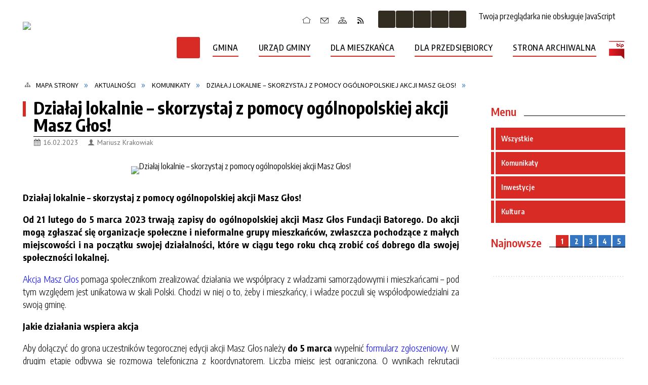

--- FILE ---
content_type: text/html; charset=utf-8
request_url: https://www.rudnik.gmina.pl/aktualnosc-1368-dzialaj_lokalnie_skorzystaj_z_pomocy.html
body_size: 26589
content:
<!DOCTYPE html>
<html lang="pl"  itemscope="itemscope" itemtype="http://schema.org/WebPage" xmlns="http://www.w3.org/1999/xhtml">
    <head>
        <!-- METAS - - - - - - - - - - - - - - - - - - - - - - - - - - - - - -->
        <title itemprop="name">Działaj lokalnie – skorzystaj z pomocy ogólnopolskiej akcji Masz Głos! - Aktualności - UG Rudnik</title>
<meta http-equiv="Content-Type" content="text/html; charset=utf-8">
	<meta name="title" content="Działaj lokalnie – skorzystaj z pomocy ogólnopolskiej akcji Masz Głos! - Aktualności - UG Rudnik">
	<meta name="description" content="UG Rudnik Działaj lokalnie – skorzystaj z pomocy ogólnopolskiej akcji Masz Głos! Od 21 lutego do 5 marca 2023 trwają zapisy do ogólnopolskiej akcji Masz Głos Fundacji Batorego. Do akcji mogą zgłaszać się organizacje społeczne i nieformalne grupy mieszkańców...">
	<meta name="keywords" content="UG Rudnik">
	<meta name="author" content="CONCEPT Intermedia www.sam3.pl">
	<meta name="robots" content="index, follow">
        <meta name="viewport" content="width=device-width" >        
        
        <!-- EXTERNALS - - - - - - - - - - - - - - - - - - - - - - - - - - - -->		
        <link rel="shortcut icon" href="/themes/skin_01/images/favicon.ico" >
        <link rel="alternate" type="application/rss+xml"  title="RSS 2.0" href="https://www.rudnik.gmina.pl/aktualnosci.xml">
		
		

		
        	<link rel="stylesheet" type="text/css" media="all" href="/themes/skin_01/css/common.css">
	<link rel="stylesheet" type="text/css" media="all" href="/css/concept.gallery.css">
	<link rel="stylesheet" type="text/css" media="all" href="/css/_global.css">
	<link rel="stylesheet" type="text/css" media="screen" href="/wcag_video_player/ableplayer.min.css">
	<link rel="stylesheet" type="text/css" media="all" href="/css/icons_library.css">
	<link rel="stylesheet" type="text/css" media="screen" href="/css/jquery-ui-1.13.2/jquery-ui.min.css">
	<link rel="stylesheet" type="text/css" media="screen" href="/js/fancyBox/jquery.fancybox.css">
	<link rel="stylesheet" type="text/css" media="print" href="/css/print_strona.css">
	<link rel="stylesheet" type="text/css" media="all" href="/themes/skin_01/css/responsive.css">
	<link rel="stylesheet" type="text/css" media="all" href="/themes/skin_01/css/_multisite.css">
	<link rel="stylesheet" type="text/css" media="all" href="/css/concept-carousel.css">

        <!-- JAVASCRIPTS - - - - - - - - - - - - - - - - - - - - - - - - - - -->
                
                
        <script src="/js/jquery/jquery-3.5.0.min.js"></script>
                
        <script src="/js/jquery/jquery-ui-1.13.2.min.js"></script>
        <script src="/js/hammer.min.js"></script>
	<script src="/js/whcookies.min.js" ></script>
        <script src="/js/jquery/jquery.ui.datepicker.min.js"></script> 
        <script src="/js/jquery/jquery-ui-timepicker-addon.min.js"></script> 
        
        <script>
//<![CDATA[
document.write("<style>.zajawka { visibility: hidden; }</style>");
//]]>
</script>
        <!-- cdn for modernizr, if you haven't included it already -->
        <!-- script src="http://cdn.jsdelivr.net/webshim/1.12.4/extras/modernizr-custom.js"></script -->
        <!-- polyfiller file to detect and load polyfills -->
        <!-- script src="http://cdn.jsdelivr.net/webshim/1.12.4/polyfiller.js"></script -->

                <script>
        function get_upload_image_size(dimension)
        {
        if($dimension == 'x')
        return 264;
        else
        return 159;
        }
        </script>
        
        <script src="/js/../themes/skin_01/js/multisite.js"></script>
<script src="/js/menu.min.js"></script>
<script src="/js/functions.js"></script>
<script src="/js/jquery/concept-rotator.js"></script>
<script src="/js/jquery/jquery.easing.1.3.js"></script>
<script src="/js/gsap/TweenMax.min.js"></script>
<script src="/js/gsap/plugins/ScrollToPlugin.min.js"></script>
<script src="/js/gsap/plugins/CSSPlugin.min.js"></script>
<script src="/js/gsap/easing/EasePack.min.js"></script>
<script src="/js/concept.gallery.js?ver=3.0"></script>
<script src="/js/akceslab-ytplayer.js"></script>
<script src="/wcag_video_player/ableplayer.min.js"></script>
<script src="/wcag_video_player/thirdparty/js.cookie.js"></script>
<script src="/js/concept_carousel_v1_0.js"></script>
		
        <meta name=”deklaracja-dostępności” content=”/deklaracja_dostepnosci.html”>
    </head>
        <body class="module-aktualnosci action-show">
       
                <div class="page_title" style="display: none">
            UG Rudnik - www.rudnik.gmina.pl
<br><span class="data">Wygenerowano:&nbsp;21-01-2026</span>        </div>
        
        <h1 hidden>UG Rudnik - www.rudnik.gmina.pl
</h1>

        <div id="page_content">       
            <div id="overlay" onclick="clear_other_mobile_active_elements();toggle_body_overflow();"></div>
            <div id="page_container">                <table role="presentation" id="table_1" class="sekcja-paneli" style="width: 100%;">
<tbody>	<tr>
		<td id="PAN_HEAD" class="panel">
			<div>
<div class="wcag_links">
	<div class="links">
		<div class="hidden">
			<a href="#content" data-offset="-300" class="scroll_to">Przejdź do treści</a>
		</div>
		
		<div class="hidden"><div tabindex="0" onclick="jQuery('body').scrollTo('*[id^=\'search_comn_\']'); jQuery('*[id^=\'search_comn_\']').val('').focus();">Przejdź do Wyszukiwarki</div></div>
		<div class="hidden"><a class="mapa_strony" tabindex="0" href="/mapa_strony.html">Przejdź do mapy strony</a></div>
		<div class="hidden"><div tabindex="0" onclick="jQuery('body').scrollTo('*[id^=\'mainMenu_\']'); jQuery(':focusable', jQuery('*[id^=\'mainMenu_\']'))[0].focus();">Przejdź do Menu</div></div>
	</div>
</div>

<script>
	jQuery('.scroll_to').css('cursor' , 'pointer').click(function () {
	var target = jQuery(this).attr('href');
	jQuery('html, body').animate({
	scrollTop: jQuery(target).offset().top -140
	}, 1000);
	});
</script>



        
	

    <div class="miejsce-banerowe naglowek_logo " >
        <div class="pole-banerowe noprint" style="flex-grow: 1; " >
<a href="/" target="_self"><img src="/uploads/pub/img_files/img_27/logo.png" width="280" height="86" alt="Logo w nagłówku" loading="lazy" title="" onclick="jQuery.ajax({
	type:'POST',
	url:'/banery/click/id/27.html',
	dataType:'html'})"><span class="baner_title" style="display:none;">Logo w nagłówku</span></a></div>
<div class="noprint pole-banerowe">
<script>
    (function(d){
      var s = d.createElement("script");
      /* uncomment the following line to override default position*/
      /* s.setAttribute("data-position", 3);*/
      /* uncomment the following line to override default size (values: small, large)*/
      /* s.setAttribute("data-size", "small");*/
      /* uncomment the following line to override default language (e.g., fr, de, es, he, nl, etc.)*/
      /* s.setAttribute("data-language", "language");*/
      /* uncomment the following line to override color set via widget (e.g., #053f67)*/
      s.setAttribute("data-color", "#D92B26");
      /* uncomment the following line to override type set via widget (1=person, 2=chair, 3=eye, 4=text)*/
      /* s.setAttribute("data-type", "1");*/
      /* s.setAttribute("data-statement_text:", "Our Accessibility Statement");*/
      /* s.setAttribute("data-statement_url", "http://www.example.com/accessibility")";*/
      /* uncomment the following line to override support on mobile devices*/
      /* s.setAttribute("data-mobile", true);*/
      /* uncomment the following line to set custom trigger action for accessibility menu*/
      /* s.setAttribute("data-trigger", "triggerId")*/
      s.setAttribute("data-account", "MsFIrZrGxc");
      s.setAttribute("src", "https://cdn.userway.org/widget.js");
      (d.body || d.head).appendChild(s);
    })(document)
    </script>
    <noscript>Please ensure Javascript is enabled for purposes of <a href="https://userway.org">website accessibility</a></noscript>
  
</div>
        </div>




    <div class="miejsce-banerowe logo_zadokowane " >
        <div class="pole-banerowe noprint" style="flex-grow: 1; " >
<a href="/" target="_self"><img src="/uploads/pub/img_files/img_29/docked.png" width="290" height="45" alt="logo zadokowane" loading="lazy" title="" onclick="jQuery.ajax({
	type:'POST',
	url:'/banery/click/id/29.html',
	dataType:'html'})"><span class="baner_title" style="display:none;">logo zadokowane</span></a></div>
        </div>


<div class="noprint pole-banerowe">
<div class="topMenu_infobar">
    <div class="links">     

      <a href="/" class="home">Strona Główna</a>
      
      <a href="/kontakt.html" class="poczta">Poczta</a>
		
      <a href="/mapa_strony.html" class="mapa_strony">Mapa Strony</a>
      
      <a href="/aktualnosci.xml" class="rss">RSS</a>
      
      <div class="cl" style="float: none; height: 0;"></div>
        
    </div>
</div>
</div>
<script>
    function toggleGlobalPause()
    {
        globalPause = !globalPause;
        jQuery("#hyperss .slide-image").toggleClass("stopped");
        jQuery(".stop-anim").toggleClass("play");

        var x = jQuery(".stop-anim").text();

        if (x == 'Wznów animacje') {
            jQuery(".stop-anim").text("Zatrzymaj animacje");
            jQuery(".stop-anim").attr("title", "Zatrzymaj animacje");
        } else {
            jQuery(".stop-anim").text("Wznów animacje");
            jQuery(".stop-anim").attr("title", "Wznów animacje");
        }
    }
</script>	

<div class="accesible" >
   <div class="stop-anim" title="Zatrzymaj animacje" tabindex="0" onclick="toggleGlobalPause();">Zatrzymaj animacje</div>
        <div class="wheelchair" title="Informacje o dostępności" onclick="location = ('https://www.rudnik.gmina.pl/strona-1000-informacje_o_dostepnosci.html');"></div>
    <div class="deklaracja_dostep" title="Deklaracja dostępności" onclick="location = ('https://www.rudnik.gmina.pl/deklaracja_dostepnosci.html');"></div>
    <div class="deaf" title="Informacje dla niesłyszących" onclick="location = ('https://www.rudnik.gmina.pl/strona-1001-informacje_dla_nieslyszacych.html');"></div>
    <div class="contrast" title="Informacje o kontraście" onclick="location = ('https://www.rudnik.gmina.pl/strona-1002-informacja_o_kontrascie.html');"></div>
    </div>

<section class="component wyszukiwarka-wrapper " >

            <header class="belka hidden-wcag">
            <h2 class="title"><span>Wyszukiwarka</span></h2>
        </header>
    
    <div class="comn-wyszukiwarka" role="search">
        
        
        <div id="search_box_comn_srch_0a3a258f8899cd49fa53dcb5019a21e1">
            <span class="warning show-delayed">Twoja przeglądarka nie obsługuje JavaScript</span>
        </div>

        <div class="cl"></div>
    </div>

    <script>
//<![CDATA[
jQuery.ajax({
	type:'POST',
	url:'/Common/getSearchAllForm/disp/none/hash_id/comn_srch_0a3a258f8899cd49fa53dcb5019a21e1.html',
	dataType:'html',
	success:function(data, textStatus){jQuery('#search_box_comn_srch_0a3a258f8899cd49fa53dcb5019a21e1').html(data);},
	complete:function(XMLHttpRequest, textStatus){wcagstinks(jQuery("#adv_form")); updateAdvSearchWidth(); jQuery("#adv_form");}})
//]]>
</script>
</section>
<div class="cl"></div>
<nav class="glowneMenu" data-component-name="comn_mainmenu" id="mainMenu_a1e14be424552a0b1ae0ae556d30e0d8-wrapper" aria-labelledby="mainMenu_a1e14be424552a0b1ae0ae556d30e0d8-label">   
    <h2 id="mainMenu_a1e14be424552a0b1ae0ae556d30e0d8-label" class="hidden-wcag">Menu główne 1</h2>
    <div class="okazja_top2"></div>
    <div class="okazja_top3"></div>
    		
				
        <ul class="mainMenu " id="comn_a1e14be424552a0b1ae0ae556d30e0d8">
         <li class="block block_nr_1" id="comn_a1e14be424552a0b1ae0ae556d30e0d8_pos_1" data-color="#D92B26">
<a target="_self" class="menu-level-1 no-submenu" style="color:#fff; border-color:#D92B26; background: #D92B26;" href="/"><span class="menu_select_left" style="background:#D92B26;"></span><span class="menu_select_right" style="background:#D92B26;"></span><span class="menu_select_bottom" style="background:#D92B26;"></span><span style="background:#D92B26;" class="tytul_menu">Strona główna</span></a>
</li> <li class="block block_nr_2" id="comn_a1e14be424552a0b1ae0ae556d30e0d8_pos_2" data-color="#D92B26">
<a target="_self" class="menu-level-1 with-submenu" style="color:#fff; border-color:#D92B26; background: #D92B26;" href="/strona-1019-gmina.html"><span class="menu_select_left" style="background:#D92B26;"></span><span class="menu_select_right" style="background:#D92B26;"></span><span class="menu_select_bottom" style="background:#D92B26;"></span><span style="background:#D92B26;" class="tytul_menu">Gmina</span></a>
<span class="main-menu-toggler" onclick="mainMenuTogglePosition(this);"></span><div class="sub-block-menu js-display-none" style="height: 0; background: #D92B26; border-color: #D92B26; ">
<h2 style="border-bottom-color: #D92B26;  background-color: #D92B26; ">Gmina</h2>
<ul class="level-1-wrapper">
<li class="level-1" style="color:#fff; background-color: #D92B26;"><a target="_self" class="menu-level-2" style="" href="/strona-1023-o_gminie.html"><span class="label" style="background: #D92B26; border-color: #D92B26;" title=""></span>O Gminie</a><div class="extra-box"><div><ul class="tiled-list" id="port_a4142c6d02316a9e203c19efb704d8ea-switcher">
    <li class="tile-wrapper" id="port_a4142c6d02316a9e203c19efb704d8ea-0" ><a target="_self" style="color:#fff; background: #D92B26;" href="/strona-1072-historia_gminy_rudnik.html">Historia Gminy Rudnik</a><div class="menu-extra-zaj" style="display: none;"><div class="zajawka port_zaj "><a target="_self" href="/strona-1072-historia_gminy_rudnik.html"><span class="box-left" style="width: 264px;">
    <img alt="" loading="lazy" width="264" height="159" src="/themes/skin_01/images/def_zaj_thumb.png">
</span>

<span class="box-right">
     
  <span class="title">    
    <span class="title_arrow" style="background:#D92B26"></span>
    <span class="etykieta_zajawka">      
    	<span class="label" style="background: #D92B26; border-color: #D92B26;" title=""></span>      
    </span>    
    Historia Gminy Rudnik    
  </span>
  <span class="tresc">
    Gmina Rudnik - Historia
  </span>
  <span class="link">
    Zobacz całość »
  </span>
  <span class="zajawka_click">
    kliknij, aby przejść do dalszej części informacji
  </span>

</span>
</a></div></div></li><li class="tile-wrapper" id="port_a4142c6d02316a9e203c19efb704d8ea-1" ><a target="_self" style="color:#fff; background: #D92B26;" href="/strona-1027-zabytki_i_atrakcje_turystyczne.html">Zabytki i atrakcje turystyczne</a><div class="menu-extra-zaj" style="display: none;"><div class="zajawka port_zaj non_tresc"><a target="_self" href="/strona-1027-zabytki_i_atrakcje_turystyczne.html"><span class="box-left" style="width: 264px;">
    <img alt="" loading="lazy" width="264" height="159" src="/uploads/pub/strony/strona_1027/zajawki/thumb_757e9901ad02d4d9145596a6f0fe1be785fac126.png">
</span>

<span class="box-right">
     
  <span class="title">    
    <span class="title_arrow" style="background:#D92B26"></span>
    <span class="etykieta_zajawka">      
    	<span class="label" style="background: #D92B26; border-color: #D92B26;" title=""></span>      
    </span>    
    Zabytki i atrakcje turystyczne    
  </span>
  <span class="tresc">
    
  </span>
  <span class="link">
    Zobacz całość »
  </span>
  <span class="zajawka_click">
    kliknij, aby przejść do dalszej części informacji
  </span>

</span>
</a></div></div></li><li class="tile-wrapper" id="port_a4142c6d02316a9e203c19efb704d8ea-2" ><a target="_self" style="color:#fff; background: #D92B26;" href="/strona-1093-folder_informacyjny.html">FOLDER INFORMACYJNY</a><div class="menu-extra-zaj" style="display: none;"><div class="zajawka port_zaj non_tresc"><a target="_self" href="/strona-1093-folder_informacyjny.html"><span class="box-left" style="width: 264px;">
    <img alt="" loading="lazy" width="264" height="159" src="/uploads/pub/strony/strona_1093/zajawki/thumb_b2fddb486e6c8929a6c4e910b06075e4ae5d48fa.png">
</span>

<span class="box-right">
     
  <span class="title">    
    <span class="title_arrow" style="background:#D92B26"></span>
    <span class="etykieta_zajawka">      
    	<span class="label" style="background: #D92B26; border-color: #D92B26;" title=""></span>      
    </span>    
    FOLDER INFORMACYJNY    
  </span>
  <span class="tresc">
    
  </span>
  <span class="link">
    Zobacz całość »
  </span>
  <span class="zajawka_click">
    kliknij, aby przejść do dalszej części informacji
  </span>

</span>
</a></div></div></li></ul><div class="zajawka port_zaj non_tresc"><a target="_self" href="/strona-1023-o_gminie.html"><span class="box-left" style="width: 264px;">
    <img alt="" loading="lazy" width="264" height="159" src="/themes/skin_01/images/def_zaj_thumb.png">
</span>

<span class="box-right">
     
  <span class="title">    
    <span class="title_arrow" style="background:#D92B26"></span>
    <span class="etykieta_zajawka">      
    	<span class="label" style="background: #D92B26; border-color: #D92B26;" title=""></span>      
    </span>    
    O Gminie    
  </span>
  <span class="tresc">
    
  </span>
  <span class="link">
    Zobacz całość »
  </span>
  <span class="zajawka_click">
    kliknij, aby przejść do dalszej części informacji
  </span>

</span>
</a></div></div></div></li><li class="level-1" style="color:#fff; background-color: #D92B26; "><a target="_self" class="menu-level-2" style="" href="/strona-1024-solectwa.html"><span class="label" style="background: #D92B26; border-color: #D92B26;" title=""></span>Sołectwa</a><div class="extra-box"><div><div class="zajawka port_zaj "><a target="_self" href="/strona-1024-solectwa.html"><span class="box-left" style="width: 264px;">
    <img alt="" loading="lazy" width="264" height="159" src="/uploads/pub/strony/strona_1024/zajawki/thumb_c725761f29b54bf03a459f241cf0d051e7ecbbcb.png">
</span>

<span class="box-right">
     
  <span class="title">    
    <span class="title_arrow" style="background:#D92B26"></span>
    <span class="etykieta_zajawka">      
    	<span class="label" style="background: #D92B26; border-color: #D92B26;" title=""></span>      
    </span>    
    Sołectwa    
  </span>
  <span class="tresc">
    Sołectwa i Sołtysi - Gmina Rudnik
  </span>
  <span class="link">
    Zobacz całość »
  </span>
  <span class="zajawka_click">
    kliknij, aby przejść do dalszej części informacji
  </span>

</span>
</a></div></div></div></li><li class="level-1" style="color:#fff; background-color: #D92B26; "><a target="_blank" class="menu-level-2" style="" href="/strona-1025-parafie.html"><span class="label" style="background: #D92B26; border-color: #D92B26;" title=""></span>Parafie</a><div class="extra-box"><div><ul class="tiled-list" id="port_d4e9cc36f2767d5084edb229b2745bd9-switcher">
    <li class="tile-wrapper" id="port_d4e9cc36f2767d5084edb229b2745bd9-0" ><a target="_self" style="color:#fff; background: #D92B26;" href="/strona-1104-parafia_plonka_pw_narodzenia.html">Parafia Płonka, pw. Narodzenia Najświętszej Marii Panny </a><div class="menu-extra-zaj" style="display: none;"><div class="zajawka port_zaj "><a target="_self" href="/strona-1104-parafia_plonka_pw_narodzenia.html"><span class="box-left" style="width: 264px;">
    <img alt="zdjęcie kościoła" loading="lazy" width="264" height="159" src="/uploads/pub/strony/strona_1104/zajawki/thumb_4c971a3a086a7c52e168f26f6e50976b6d1744c0.jpg">
</span>

<span class="box-right">
     
  <span class="title">    
    <span class="title_arrow" style="background:#D92B26"></span>
    <span class="etykieta_zajawka">      
    	<span class="label" style="background: #D92B26; border-color: #D92B26;" title=""></span>      
    </span>    
    Parafia Płonka, pw. Narodzenia Najświętszej Marii Panny     
  </span>
  <span class="tresc">
    Parafia Płonka, pw. Narodzenia Najświętszej Marii Panny
  </span>
  <span class="link">
    Zobacz całość »
  </span>
  <span class="zajawka_click">
    kliknij, aby przejść do dalszej części informacji
  </span>

</span>
</a></div></div></li><li class="tile-wrapper" id="port_d4e9cc36f2767d5084edb229b2745bd9-1" ><a target="_self" style="color:#fff; background: #D92B26;" href="/strona-1105-parafia_rudnik_pw_sw_marka_ewangelisty.html">Parafia Rudnik, pw.św. Marka Ewangelisty</a><div class="menu-extra-zaj" style="display: none;"><div class="zajawka port_zaj "><a target="_self" href="/strona-1105-parafia_rudnik_pw_sw_marka_ewangelisty.html"><span class="box-left" style="width: 264px;">
    <img alt="zdjęcie kościoła" loading="lazy" width="264" height="159" src="/uploads/pub/strony/strona_1105/zajawki/thumb_ed877aacd29be7a14aa699ef15a1b0d8ca85c94f.jpg">
</span>

<span class="box-right">
     
  <span class="title">    
    <span class="title_arrow" style="background:#D92B26"></span>
    <span class="etykieta_zajawka">      
    	<span class="label" style="background: #D92B26; border-color: #D92B26;" title=""></span>      
    </span>    
    Parafia Rudnik, pw.św. Marka Ewangelisty    
  </span>
  <span class="tresc">
    Parafia Rudnik, pw.św. Marka Ewangelisty
  </span>
  <span class="link">
    Zobacz całość »
  </span>
  <span class="zajawka_click">
    kliknij, aby przejść do dalszej części informacji
  </span>

</span>
</a></div></div></li><li class="tile-wrapper"></li></ul><div class="zajawka port_zaj "><a target="_blank" href="/strona-1025-parafie.html"><span class="box-left" style="width: 264px;">
    <img alt="" loading="lazy" width="264" height="159" src="/themes/skin_01/images/def_zaj_thumb.png">
</span>

<span class="box-right">
     
  <span class="title">    
    <span class="title_arrow" style="background:#D92B26"></span>
    <span class="etykieta_zajawka">      
    	<span class="label" style="background: #D92B26; border-color: #D92B26;" title=""></span>      
    </span>    
    Parafie    
  </span>
  <span class="tresc">
    Parafie w gminie Rudnik
  </span>
  <span class="link">
    Zobacz całość »
  </span>
  <span class="zajawka_click">
    kliknij, aby przejść do dalszej części informacji
  </span>

</span>
</a></div></div></div></li><li class="level-1" style="color:#fff; background-color: #D92B26; "><a target="_self" class="menu-level-2" style="" href="/strona-1068-stowarzyszenia_i_inne_organizacje.html"><span class="label" style="background: #D92B26; border-color: #D92B26;" title=""></span>Stowarzyszenia i inne organizacje pozarządowe</a><div class="extra-box"><div><ul class="tiled-list" id="port_d402c217f9feeb47a251e6167b3944df-switcher">
    <li class="tile-wrapper" id="port_d402c217f9feeb47a251e6167b3944df-0" ><a target="_self" style="color:#fff; background: #D92B26;" href="/strona-1100-jednostki_osp.html">Jednostki OSP</a><div class="menu-extra-zaj" style="display: none;"><div class="zajawka port_zaj "><a target="_self" href="/strona-1100-jednostki_osp.html"><span class="box-left" style="width: 264px;">
    <img alt="" loading="lazy" width="264" height="159" src="/themes/skin_01/images/def_zaj_thumb.png">
</span>

<span class="box-right">
     
  <span class="title">    
    <span class="title_arrow" style="background:#D92B26"></span>
    <span class="etykieta_zajawka">      
    	<span class="label" style="background: #D92B26; border-color: #D92B26;" title=""></span>      
    </span>    
    Jednostki OSP    
  </span>
  <span class="tresc">
    Ochotnicze Straże Pożarne
  </span>
  <span class="link">
    Zobacz całość »
  </span>
  <span class="zajawka_click">
    kliknij, aby przejść do dalszej części informacji
  </span>

</span>
</a></div></div></li><li class="tile-wrapper" id="port_d402c217f9feeb47a251e6167b3944df-1" ><a target="_self" style="color:#fff; background: #D92B26;" href="/strona-1101-kola_gospodyn_wiejskich.html">Koła Gospodyń Wiejskich</a><div class="menu-extra-zaj" style="display: none;"><div class="zajawka port_zaj "><a target="_self" href="/strona-1101-kola_gospodyn_wiejskich.html"><span class="box-left" style="width: 264px;">
    <img alt="" loading="lazy" width="264" height="159" src="/themes/skin_01/images/def_zaj_thumb.png">
</span>

<span class="box-right">
     
  <span class="title">    
    <span class="title_arrow" style="background:#D92B26"></span>
    <span class="etykieta_zajawka">      
    	<span class="label" style="background: #D92B26; border-color: #D92B26;" title=""></span>      
    </span>    
    Koła Gospodyń Wiejskich    
  </span>
  <span class="tresc">
    Koła Gospodyń Wiejskich
  </span>
  <span class="link">
    Zobacz całość »
  </span>
  <span class="zajawka_click">
    kliknij, aby przejść do dalszej części informacji
  </span>

</span>
</a></div></div></li><li class="tile-wrapper" id="port_d402c217f9feeb47a251e6167b3944df-2" ><a target="_self" style="color:#fff; background: #D92B26;" href="/strona-1102-inne_stowarzyszenia.html">Inne Stowarzyszenia</a><div class="menu-extra-zaj" style="display: none;"><div class="zajawka port_zaj "><a target="_self" href="/strona-1102-inne_stowarzyszenia.html"><span class="box-left" style="width: 264px;">
    <img alt="" loading="lazy" width="264" height="159" src="/themes/skin_01/images/def_zaj_thumb.png">
</span>

<span class="box-right">
     
  <span class="title">    
    <span class="title_arrow" style="background:#D92B26"></span>
    <span class="etykieta_zajawka">      
    	<span class="label" style="background: #D92B26; border-color: #D92B26;" title=""></span>      
    </span>    
    Inne Stowarzyszenia    
  </span>
  <span class="tresc">
    Stowarzyszenia
  </span>
  <span class="link">
    Zobacz całość »
  </span>
  <span class="zajawka_click">
    kliknij, aby przejść do dalszej części informacji
  </span>

</span>
</a></div></div></li><li class="tile-wrapper" id="port_d402c217f9feeb47a251e6167b3944df-3" ><a target="_self" style="color:#fff; background: #D92B26;" href="/strona-1103-fundacje.html">Fundacje</a><div class="menu-extra-zaj" style="display: none;"><div class="zajawka port_zaj "><a target="_self" href="/strona-1103-fundacje.html"><span class="box-left" style="width: 264px;">
    <img alt="" loading="lazy" width="264" height="159" src="/themes/skin_01/images/def_zaj_thumb.png">
</span>

<span class="box-right">
     
  <span class="title">    
    <span class="title_arrow" style="background:#D92B26"></span>
    <span class="etykieta_zajawka">      
    	<span class="label" style="background: #D92B26; border-color: #D92B26;" title=""></span>      
    </span>    
    Fundacje    
  </span>
  <span class="tresc">
    Fundacje
  </span>
  <span class="link">
    Zobacz całość »
  </span>
  <span class="zajawka_click">
    kliknij, aby przejść do dalszej części informacji
  </span>

</span>
</a></div></div></li><li class="tile-wrapper"></li><li class="tile-wrapper"></li></ul><div class="zajawka port_zaj non_tresc"><a target="_self" href="/strona-1068-stowarzyszenia_i_inne_organizacje.html"><span class="box-left" style="width: 264px;">
    <img alt="" loading="lazy" width="264" height="159" src="/themes/skin_01/images/def_zaj_thumb.png">
</span>

<span class="box-right">
     
  <span class="title">    
    <span class="title_arrow" style="background:#D92B26"></span>
    <span class="etykieta_zajawka">      
    	<span class="label" style="background: #D92B26; border-color: #D92B26;" title=""></span>      
    </span>    
    Stowarzyszenia i inne organizacje pozarządowe    
  </span>
  <span class="tresc">
    
  </span>
  <span class="link">
    Zobacz całość »
  </span>
  <span class="zajawka_click">
    kliknij, aby przejść do dalszej części informacji
  </span>

</span>
</a></div></div></div></li><li class="level-1" style="color:#fff; background-color: #D92B26; "><a target="_self" class="menu-level-2" style="" href="/strona-1138-biuletyn_informacyjny_gminy_rudnik.html"><span class="label" style="background: #D92B26; border-color: #D92B26;" title=""></span>Biuletyn Informacyjny Gminy Rudnik</a><div class="extra-box"><div><ul class="tiled-list" id="port_bf1a01e14a8d098118cc76ab3a96f3ab-switcher">
    <li class="tile-wrapper" id="port_bf1a01e14a8d098118cc76ab3a96f3ab-0" ><a target="_self" style="color:#fff; background: #D92B26;" href="/strona-1139-nr_1_1_2021.html">Nr 1(1)/2021</a><div class="menu-extra-zaj" style="display: none;"><div class="zajawka port_zaj non_tresc"><a target="_self" href="/strona-1139-nr_1_1_2021.html"><span class="box-left" style="width: 264px;">
    <img alt="" loading="lazy" width="264" height="159" src="/uploads/pub/strony/strona_1139/zajawki/thumb_9890275426f128eb3fbb1098f171a3d4bac9964c.jpg">
</span>

<span class="box-right">
     
  <span class="title">    
    <span class="title_arrow" style="background:#D92B26"></span>
    <span class="etykieta_zajawka">      
    	<span class="label" style="background: #D92B26; border-color: #D92B26;" title=""></span>      
    </span>    
    Nr 1(1)/2021    
  </span>
  <span class="tresc">
    
  </span>
  <span class="link">
    Zobacz całość »
  </span>
  <span class="zajawka_click">
    kliknij, aby przejść do dalszej części informacji
  </span>

</span>
</a></div></div></li><li class="tile-wrapper" id="port_bf1a01e14a8d098118cc76ab3a96f3ab-1" ><a target="_self" style="color:#fff; background: #D92B26;" href="/strona-1151-nr_2_3_2022.html">Nr 2 (3)/2022</a><div class="menu-extra-zaj" style="display: none;"><div class="zajawka port_zaj non_tresc"><a target="_self" href="/strona-1151-nr_2_3_2022.html"><span class="box-left" style="width: 264px;">
    <img alt="Strona tytułowa biuletynu, świąteczna grafika z bombkami " loading="lazy" width="264" height="159" src="/uploads/pub/strony/strona_1151/zajawki/thumb_eb163e8a763d0a6c945801fa7f74df596287b08b.jpg">
</span>

<span class="box-right">
     
  <span class="title">    
    <span class="title_arrow" style="background:#D92B26"></span>
    <span class="etykieta_zajawka">      
    	<span class="label" style="background: #D92B26; border-color: #D92B26;" title=""></span>      
    </span>    
    Nr 2 (3)/2022    
  </span>
  <span class="tresc">
    
  </span>
  <span class="link">
    Zobacz całość »
  </span>
  <span class="zajawka_click">
    kliknij, aby przejść do dalszej części informacji
  </span>

</span>
</a></div></div></li><li class="tile-wrapper" id="port_bf1a01e14a8d098118cc76ab3a96f3ab-2" ><a target="_self" style="color:#fff; background: #D92B26;" href="/strona-1140-nr_1_2_2022.html">Nr 1(2)/2022</a><div class="menu-extra-zaj" style="display: none;"><div class="zajawka port_zaj non_tresc"><a target="_self" href="/strona-1140-nr_1_2_2022.html"><span class="box-left" style="width: 264px;">
    <img alt="" loading="lazy" width="264" height="159" src="/uploads/pub/strony/strona_1140/zajawki/thumb_fd1729bfd38b9676e8d2e761c45c4959fe1574fe.jpg">
</span>

<span class="box-right">
     
  <span class="title">    
    <span class="title_arrow" style="background:#D92B26"></span>
    <span class="etykieta_zajawka">      
    	<span class="label" style="background: #D92B26; border-color: #D92B26;" title=""></span>      
    </span>    
    Nr 1(2)/2022    
  </span>
  <span class="tresc">
    
  </span>
  <span class="link">
    Zobacz całość »
  </span>
  <span class="zajawka_click">
    kliknij, aby przejść do dalszej części informacji
  </span>

</span>
</a></div></div></li><li class="tile-wrapper" id="port_bf1a01e14a8d098118cc76ab3a96f3ab-3" ><a target="_self" style="color:#fff; background: #D92B26;" href="/strona-1183-nr_1_4_2023.html">Nr 1 (4) 2023</a><div class="menu-extra-zaj" style="display: none;"><div class="zajawka port_zaj non_tresc"><a target="_self" href="/strona-1183-nr_1_4_2023.html"><span class="box-left" style="width: 264px;">
    <img alt="Strona tytułowa biuletynu, świąteczne życzenia, zdjęcia z głównych inwestycji" loading="lazy" width="264" height="159" src="/uploads/pub/strony/strona_1183/zajawki/thumb_493412593aac0e34a38d28e4ba6cf3f9a12c6c73.jpg">
</span>

<span class="box-right">
     
  <span class="title">    
    <span class="title_arrow" style="background:#D92B26"></span>
    <span class="etykieta_zajawka">      
    	<span class="label" style="background: #D92B26; border-color: #D92B26;" title=""></span>      
    </span>    
    Nr 1 (4) 2023    
  </span>
  <span class="tresc">
    
  </span>
  <span class="link">
    Zobacz całość »
  </span>
  <span class="zajawka_click">
    kliknij, aby przejść do dalszej części informacji
  </span>

</span>
</a></div></div></li><li class="tile-wrapper" id="port_bf1a01e14a8d098118cc76ab3a96f3ab-4" ><a target="_self" style="color:#fff; background: #D92B26;" href="/strona-1211-nr_1_6_2025.html">Nr 1(6)/2025</a><div class="menu-extra-zaj" style="display: none;"><div class="zajawka port_zaj non_tresc"><a target="_self" href="/strona-1211-nr_1_6_2025.html"><span class="box-left" style="width: 264px;">
    <img alt="Zdjęcie pierwszej strony biuletynu" loading="lazy" width="264" height="159" src="/uploads/pub/strony/strona_1211/zajawki/thumb_ba0fc7f1eff82eeac62d77719131cf58fcb3d8a2.jpg">
</span>

<span class="box-right">
     
  <span class="title">    
    <span class="title_arrow" style="background:#D92B26"></span>
    <span class="etykieta_zajawka">      
    	<span class="label" style="background: #D92B26; border-color: #D92B26;" title=""></span>      
    </span>    
    Nr 1(6)/2025    
  </span>
  <span class="tresc">
    
  </span>
  <span class="link">
    Zobacz całość »
  </span>
  <span class="zajawka_click">
    kliknij, aby przejść do dalszej części informacji
  </span>

</span>
</a></div></div></li><li class="tile-wrapper"></li></ul><div class="zajawka port_zaj non_tresc"><a target="_self" href="/strona-1138-biuletyn_informacyjny_gminy_rudnik.html"><span class="box-left" style="width: 264px;">
    <img alt="" loading="lazy" width="264" height="159" src="/uploads/pub/strony/strona_1138/zajawki/thumb_ead8ff86bf2ed0f789c5e609e77d3e3aa1256d8b.jpg">
</span>

<span class="box-right">
     
  <span class="title">    
    <span class="title_arrow" style="background:#D92B26"></span>
    <span class="etykieta_zajawka">      
    	<span class="label" style="background: #D92B26; border-color: #D92B26;" title=""></span>      
    </span>    
    Biuletyn Informacyjny Gminy Rudnik    
  </span>
  <span class="tresc">
    
  </span>
  <span class="link">
    Zobacz całość »
  </span>
  <span class="zajawka_click">
    kliknij, aby przejść do dalszej części informacji
  </span>

</span>
</a></div></div></div></li></ul><div class="extra-content"><div class="extra-box"><div class="zajawka port_zaj non_tresc"><a target="_self" href="/strona-1019-gmina.html"><span class="box-left" style="width: 264px;">
    <img alt="" loading="lazy" width="264" height="159" src="/themes/skin_01/images/def_zaj_thumb.png">
</span>

<span class="box-right">
     
  <span class="title">    
    <span class="title_arrow" style="background:#D92B26"></span>
    <span class="etykieta_zajawka">      
    	<span class="label" style="background: #D92B26; border-color: #D92B26;" title=""></span>      
    </span>    
    Gmina    
  </span>
  <span class="tresc">
    
  </span>
  <span class="link">
    Zobacz całość »
  </span>
  <span class="zajawka_click">
    kliknij, aby przejść do dalszej części informacji
  </span>

</span>
</a></div>
</div></div><div tabindex="0" class="sub-menu-closer" id="submenu-closer-comn_a1e14be424552a0b1ae0ae556d30e0d8_pos_2" style="color: #D92B26; "></div></div>
                                        <script>
                        var el_comn_a1e14be424552a0b1ae0ae556d30e0d8_pos_2 = document.getElementById("comn_a1e14be424552a0b1ae0ae556d30e0d8_pos_2");
                        mouseMenuNavigation(el_comn_a1e14be424552a0b1ae0ae556d30e0d8_pos_2, "comn_a1e14be424552a0b1ae0ae556d30e0d8_pos_2", 1);
                    </script>
            
                    </li> <li class="block block_nr_3" id="comn_a1e14be424552a0b1ae0ae556d30e0d8_pos_3" data-color="#D92B26">
<a target="_self" class="menu-level-1 with-submenu" style="color:#fff; border-color:#D92B26; background: #D92B26;" href="/strona-1020-urzad_gminy.html"><span class="menu_select_left" style="background:#D92B26;"></span><span class="menu_select_right" style="background:#D92B26;"></span><span class="menu_select_bottom" style="background:#D92B26;"></span><span style="background:#D92B26;" class="tytul_menu">Urząd Gminy</span></a>
<span class="main-menu-toggler" onclick="mainMenuTogglePosition(this);"></span><div class="sub-block-menu js-display-none" style="height: 0; background: #D92B26; border-color: #D92B26; ">
<h2 style="border-bottom-color: #D92B26;  background-color: #D92B26; ">Urząd Gminy</h2>
<ul class="level-1-wrapper">
<li class="level-1" style="color:#fff; background-color: #D92B26;"><a target="_self" class="menu-level-2" style="" href="/strona-1028-kierownictwo_urzedu_gminy.html"><span class="label" style="background: #D92B26; border-color: #D92B26;" title=""></span>Kierownictwo Urzędu Gminy</a><div class="extra-box"><div><div class="zajawka port_zaj "><a target="_self" href="/strona-1028-kierownictwo_urzedu_gminy.html"><span class="box-left" style="width: 264px;">
    <img alt="" loading="lazy" width="264" height="159" src="/themes/skin_01/images/def_zaj_thumb.png">
</span>

<span class="box-right">
     
  <span class="title">    
    <span class="title_arrow" style="background:#D92B26"></span>
    <span class="etykieta_zajawka">      
    	<span class="label" style="background: #D92B26; border-color: #D92B26;" title=""></span>      
    </span>    
    Kierownictwo Urzędu Gminy    
  </span>
  <span class="tresc">
    Wójt Gminy: Paweł Kucharczyk Sekretarz Gminy: Stanisław Repeć Skarbnik Gminy: Anna Garbacz
  </span>
  <span class="link">
    Zobacz całość »
  </span>
  <span class="zajawka_click">
    kliknij, aby przejść do dalszej części informacji
  </span>

</span>
</a></div></div></div></li><li class="level-1" style="color:#fff; background-color: #D92B26; "><a target="_self" class="menu-level-2" style="" href="/strona-1029-rada_gminy.html"><span class="label" style="background: #D92B26; border-color: #D92B26;" title=""></span>Rada Gminy</a><div class="extra-box"><div><ul class="tiled-list" id="port_f942be41e7babe6afd1066cfe446ca37-switcher">
    <li class="tile-wrapper" id="port_f942be41e7babe6afd1066cfe446ca37-0" ><a target="_self" style="color:#fff; background: #D92B26;" href="/strona-1198-sklad_rady_gminy_kadencja_2024_2029r.html">Skład Rady Gminy, kadencja 2024 - 2029r.</a><div class="menu-extra-zaj" style="display: none;"><div class="zajawka port_zaj "><a target="_self" href="/strona-1198-sklad_rady_gminy_kadencja_2024_2029r.html"><span class="box-left" style="width: 264px;">
    <img alt="" loading="lazy" width="264" height="159" src="/uploads/pub/strony/strona_1198/zajawki/thumb_b90f48989d6ee2e209541be9e6123346292da492.jpg">
</span>

<span class="box-right">
     
  <span class="title">    
    <span class="title_arrow" style="background:#D92B26"></span>
    <span class="etykieta_zajawka">      
    	<span class="label" style="background: #D92B26; border-color: #D92B26;" title=""></span>      
    </span>    
    Skład Rady Gminy, kadencja 2024 - 2029r.    
  </span>
  <span class="tresc">
    Skład Rady Gminy -  kadencja 2024-2029
  </span>
  <span class="link">
    Zobacz całość »
  </span>
  <span class="zajawka_click">
    kliknij, aby przejść do dalszej części informacji
  </span>

</span>
</a></div></div></li><li class="tile-wrapper" id="port_f942be41e7babe6afd1066cfe446ca37-1" ><a target="_self" style="color:#fff; background: #D92B26;" href="/strona-1106-sklad_rady_gminy_kadencja_2018_2024_r.html">Skład Rady Gminy, kadencja 2018 - 2024 r.</a><div class="menu-extra-zaj" style="display: none;"><div class="zajawka port_zaj "><a target="_self" href="/strona-1106-sklad_rady_gminy_kadencja_2018_2024_r.html"><span class="box-left" style="width: 264px;">
    <img alt="" loading="lazy" width="264" height="159" src="/uploads/pub/strony/strona_1106/zajawki/thumb_ecc1b821c9909ef68293e6fea4ba7c76a364d450.jpg">
</span>

<span class="box-right">
     
  <span class="title">    
    <span class="title_arrow" style="background:#D92B26"></span>
    <span class="etykieta_zajawka">      
    	<span class="label" style="background: #D92B26; border-color: #D92B26;" title=""></span>      
    </span>    
    Skład Rady Gminy, kadencja 2018 - 2024 r.    
  </span>
  <span class="tresc">
    Rada Gminy Rudnik, kadencja 2018 - 2023
  </span>
  <span class="link">
    Zobacz całość »
  </span>
  <span class="zajawka_click">
    kliknij, aby przejść do dalszej części informacji
  </span>

</span>
</a></div></div></li><li class="tile-wrapper" id="port_f942be41e7babe6afd1066cfe446ca37-2" ><a target="_blank" style="color:#fff; background: #D92B26;" href="/strona-1107-transmisja_i_nagrania_obrad_rady_gminy.html">Transmisja i nagrania obrad Rady Gminy Rudnik</a><div class="menu-extra-zaj" style="display: none;"><div class="zajawka port_zaj non_tresc"><a target="_blank" href="/strona-1107-transmisja_i_nagrania_obrad_rady_gminy.html"><span class="box-left" style="width: 264px;">
    <img alt="" loading="lazy" width="264" height="159" src="/uploads/pub/strony/strona_1107/zajawki/thumb_8be5812ca4b5eb1d97211160a136048ff521edc8.png">
</span>

<span class="box-right">
     
  <span class="title">    
    <span class="title_arrow" style="background:#D92B26"></span>
    <span class="etykieta_zajawka">      
    	<span class="label" style="background: #D92B26; border-color: #D92B26;" title=""></span>      
    </span>    
    Transmisja i nagrania obrad Rady Gminy Rudnik    
  </span>
  <span class="tresc">
    
  </span>
  <span class="link">
    Zobacz całość »
  </span>
  <span class="zajawka_click">
    kliknij, aby przejść do dalszej części informacji
  </span>

</span>
</a></div></div></li><li class="tile-wrapper" id="port_f942be41e7babe6afd1066cfe446ca37-3" ><a target="_self" style="color:#fff; background: #D92B26;" href="/strona-1108-rada_gminy_rudnik_uchwaly_protokoly.html">Rada Gminy Rudnik : uchwały, protokoły</a><div class="menu-extra-zaj" style="display: none;"><div class="zajawka port_zaj non_tresc"><a target="_self" href="/strona-1108-rada_gminy_rudnik_uchwaly_protokoly.html"><span class="box-left" style="width: 264px;">
    <img alt="" loading="lazy" width="264" height="159" src="/themes/skin_01/images/def_zaj_thumb.png">
</span>

<span class="box-right">
     
  <span class="title">    
    <span class="title_arrow" style="background:#D92B26"></span>
    <span class="etykieta_zajawka">      
    	<span class="label" style="background: #D92B26; border-color: #D92B26;" title=""></span>      
    </span>    
    Rada Gminy Rudnik : uchwały, protokoły    
  </span>
  <span class="tresc">
    
  </span>
  <span class="link">
    Zobacz całość »
  </span>
  <span class="zajawka_click">
    kliknij, aby przejść do dalszej części informacji
  </span>

</span>
</a></div></div></li><li class="tile-wrapper" id="port_f942be41e7babe6afd1066cfe446ca37-4" ><a target="_self" style="color:#fff; background: #D92B26;" href="/strona-1212-dyzur_przewodniczacego_rady_gminy.html">Dyżur Przewodniczącego Rady Gminy</a><div class="menu-extra-zaj" style="display: none;"><div class="zajawka port_zaj "><a target="_self" href="/strona-1212-dyzur_przewodniczacego_rady_gminy.html"><span class="box-left" style="width: 264px;">
    <img alt="" loading="lazy" width="264" height="159" src="/themes/skin_01/images/def_zaj_thumb.png">
</span>

<span class="box-right">
     
  <span class="title">    
    <span class="title_arrow" style="background:#D92B26"></span>
    <span class="etykieta_zajawka">      
    	<span class="label" style="background: #D92B26; border-color: #D92B26;" title=""></span>      
    </span>    
    Dyżur Przewodniczącego Rady Gminy    
  </span>
  <span class="tresc">
    Urząd Gminy w Rudniku informuje mieszkańców, że Przewodniczący Rady Gminy Pan Marek Kiełbus prowadzi dyżur telefoniczny pod numerem: 501-331-003.
  </span>
  <span class="link">
    Zobacz całość »
  </span>
  <span class="zajawka_click">
    kliknij, aby przejść do dalszej części informacji
  </span>

</span>
</a></div></div></li><li class="tile-wrapper"></li></ul><div class="zajawka port_zaj "><a target="_self" href="/strona-1029-rada_gminy.html"><span class="box-left" style="width: 264px;">
    <img alt="" loading="lazy" width="264" height="159" src="/themes/skin_01/images/def_zaj_thumb.png">
</span>

<span class="box-right">
     
  <span class="title">    
    <span class="title_arrow" style="background:#D92B26"></span>
    <span class="etykieta_zajawka">      
    	<span class="label" style="background: #D92B26; border-color: #D92B26;" title=""></span>      
    </span>    
    Rada Gminy    
  </span>
  <span class="tresc">
    Rada Gminy - Gmina Rudnik
  </span>
  <span class="link">
    Zobacz całość »
  </span>
  <span class="zajawka_click">
    kliknij, aby przejść do dalszej części informacji
  </span>

</span>
</a></div></div></div></li><li class="level-1" style="color:#fff; background-color: #D92B26; "><a target="_self" class="menu-level-2" style="" href="/strona-1030-jednostki_organizacyjne.html"><span class="label" style="background: #D92B26; border-color: #D92B26;" title=""></span>Jednostki organizacyjne</a><div class="extra-box"><div><ul class="tiled-list" id="port_2074891a0b7386b3d475edfe28f0ba27-switcher">
    <li class="tile-wrapper" id="port_2074891a0b7386b3d475edfe28f0ba27-0" ><a target="_self" style="color:#fff; background: #D92B26;" href="/strona-1089-gminny_osrodek_pomocy_spolecznej.html">Gminny Ośrodek Pomocy Społecznej </a><div class="menu-extra-zaj" style="display: none;"><div class="zajawka port_zaj "><a target="_self" href="/strona-1089-gminny_osrodek_pomocy_spolecznej.html"><span class="box-left" style="width: 264px;">
    <img alt="" loading="lazy" width="264" height="159" src="/themes/skin_01/images/def_zaj_thumb.png">
</span>

<span class="box-right">
     
  <span class="title">    
    <span class="title_arrow" style="background:#D92B26"></span>
    <span class="etykieta_zajawka">      
    	<span class="label" style="background: #D92B26; border-color: #D92B26;" title=""></span>      
    </span>    
    Gminny Ośrodek Pomocy Społecznej     
  </span>
  <span class="tresc">
    Kierownik: Katarzyna Szewczyk Rudnik 64 22-330 Rudnik Tel/fax. (84)  684-11-24 e-mail: gops@rudnik.gmina.pl  Godziny pracy: 7.30 - 15.30  od poniedziałku do piątku. https://gopsrudnik.naszops.pl/
  </span>
  <span class="link">
    Zobacz całość »
  </span>
  <span class="zajawka_click">
    kliknij, aby przejść do dalszej części informacji
  </span>

</span>
</a></div></div></li><li class="tile-wrapper" id="port_2074891a0b7386b3d475edfe28f0ba27-1" ><a target="_self" style="color:#fff; background: #D92B26;" href="/strona-1088-biblioteka_publiczna_gminy_rudnik.html">Biblioteka Publiczna Gminy Rudnik</a><div class="menu-extra-zaj" style="display: none;"><div class="zajawka port_zaj "><a target="_self" href="/strona-1088-biblioteka_publiczna_gminy_rudnik.html"><span class="box-left" style="width: 264px;">
    <img alt="" loading="lazy" width="264" height="159" src="/uploads/pub/strony/strona_1088/zajawki/thumb_2c7d2dd4c2e2bd7be24379458004c0ac689a3482.jpg">
</span>

<span class="box-right">
     
  <span class="title">    
    <span class="title_arrow" style="background:#D92B26"></span>
    <span class="etykieta_zajawka">      
    	<span class="label" style="background: #D92B26; border-color: #D92B26;" title=""></span>      
    </span>    
    Biblioteka Publiczna Gminy Rudnik    
  </span>
  <span class="tresc">
    Dyrektor: Anna Antoszczak Rudnik 64 22-330 Rudnik Tel. (84) 684-11-11 e-mail: bp@rudnik.gmina.pl Biblioteka czynna jest od poniedziałku do piątku  w godz. od 7.30 do 15.30 oraz w każdą trzecią sobotę miesiąca w godzinach: od 8.00 do 12.00
  </span>
  <span class="link">
    Zobacz całość »
  </span>
  <span class="zajawka_click">
    kliknij, aby przejść do dalszej części informacji
  </span>

</span>
</a></div></div></li><li class="tile-wrapper" id="port_2074891a0b7386b3d475edfe28f0ba27-2" ><a target="_self" style="color:#fff; background: #D92B26;" href="/strona-1090-gminny_zespol_oswiaty.html">Gminny Zespół Oświaty</a><div class="menu-extra-zaj" style="display: none;"><div class="zajawka port_zaj "><a target="_self" href="/strona-1090-gminny_zespol_oswiaty.html"><span class="box-left" style="width: 264px;">
    <img alt="" loading="lazy" width="264" height="159" src="/themes/skin_01/images/def_zaj_thumb.png">
</span>

<span class="box-right">
     
  <span class="title">    
    <span class="title_arrow" style="background:#D92B26"></span>
    <span class="etykieta_zajawka">      
    	<span class="label" style="background: #D92B26; border-color: #D92B26;" title=""></span>      
    </span>    
    Gminny Zespół Oświaty    
  </span>
  <span class="tresc">
    Kierownik: Dariusz Zając  Rudnik 78 22-330 Rudnik Tel. (84) 684-11-21 e-mail: gzo@rudnik.gmina.pl Godziny pracy: 7.30 - 15.30  od poniedziałku do piątku
  </span>
  <span class="link">
    Zobacz całość »
  </span>
  <span class="zajawka_click">
    kliknij, aby przejść do dalszej części informacji
  </span>

</span>
</a></div></div></li><li class="tile-wrapper" id="port_2074891a0b7386b3d475edfe28f0ba27-3" ><a target="_self" style="color:#fff; background: #D92B26;" href="/strona-1091-szkola_podstawowa_w_plonce_im.html">Szkoła Podstawowa w Płonce im. Władysława Kwiecińskiego "Lubicza"</a><div class="menu-extra-zaj" style="display: none;"><div class="zajawka port_zaj "><a target="_self" href="/strona-1091-szkola_podstawowa_w_plonce_im.html"><span class="box-left" style="width: 264px;">
    <img alt="" loading="lazy" width="264" height="159" src="/themes/skin_01/images/def_zaj_thumb.png">
</span>

<span class="box-right">
     
  <span class="title">    
    <span class="title_arrow" style="background:#D92B26"></span>
    <span class="etykieta_zajawka">      
    	<span class="label" style="background: #D92B26; border-color: #D92B26;" title=""></span>      
    </span>    
    Szkoła Podstawowa w Płonce im. Władysława Kwiecińskiego "Lubicza"    
  </span>
  <span class="tresc">
    Dyrektor: Barbara Ochniowska-Łyś Płonka 70 22-330 Rudnik Tel. (84) 684-11-18 e-mail: plonkasp@rudnik.gmina.pl, https://spplonka.szkolnastrona.pl/
  </span>
  <span class="link">
    Zobacz całość »
  </span>
  <span class="zajawka_click">
    kliknij, aby przejść do dalszej części informacji
  </span>

</span>
</a></div></div></li><li class="tile-wrapper" id="port_2074891a0b7386b3d475edfe28f0ba27-4" ><a target="_self" style="color:#fff; background: #D92B26;" href="/strona-1092-szkola_podstawowa_w_rudniku.html">Szkoła Podstawowa w Rudniku</a><div class="menu-extra-zaj" style="display: none;"><div class="zajawka port_zaj "><a target="_self" href="/strona-1092-szkola_podstawowa_w_rudniku.html"><span class="box-left" style="width: 264px;">
    <img alt="" loading="lazy" width="264" height="159" src="/themes/skin_01/images/def_zaj_thumb.png">
</span>

<span class="box-right">
     
  <span class="title">    
    <span class="title_arrow" style="background:#D92B26"></span>
    <span class="etykieta_zajawka">      
    	<span class="label" style="background: #D92B26; border-color: #D92B26;" title=""></span>      
    </span>    
    Szkoła Podstawowa w Rudniku    
  </span>
  <span class="tresc">
    Dyrektor: Mariusz Żarnowski Rudnik 78 22-330 Rudnik Tel. (84) 684-11-10 e-mail: rudniksp@rudnik.gmina.pl http://sprudnik.szkolnastrona.pl/
  </span>
  <span class="link">
    Zobacz całość »
  </span>
  <span class="zajawka_click">
    kliknij, aby przejść do dalszej części informacji
  </span>

</span>
</a></div></div></li><li class="tile-wrapper"></li></ul><div class="zajawka port_zaj non_tresc"><a target="_self" href="/strona-1030-jednostki_organizacyjne.html"><span class="box-left" style="width: 264px;">
    <img alt="" loading="lazy" width="264" height="159" src="/themes/skin_01/images/def_zaj_thumb.png">
</span>

<span class="box-right">
     
  <span class="title">    
    <span class="title_arrow" style="background:#D92B26"></span>
    <span class="etykieta_zajawka">      
    	<span class="label" style="background: #D92B26; border-color: #D92B26;" title=""></span>      
    </span>    
    Jednostki organizacyjne    
  </span>
  <span class="tresc">
    
  </span>
  <span class="link">
    Zobacz całość »
  </span>
  <span class="zajawka_click">
    kliknij, aby przejść do dalszej części informacji
  </span>

</span>
</a></div></div></div></li><li class="level-1" style="color:#fff; background-color: #D92B26; "><a target="_self" class="menu-level-2" style="" href="/strona-1031-struktura_organizacyjna.html"><span class="label" style="background: #D92B26; border-color: #D92B26;" title=""></span>Struktura Organizacyjna</a><div class="extra-box"><div><div class="zajawka port_zaj non_tresc"><a target="_self" href="/strona-1031-struktura_organizacyjna.html"><span class="box-left" style="width: 264px;">
    <img alt="" loading="lazy" width="264" height="159" src="/uploads/pub/strony/strona_1031/zajawki/thumb_492296f935ecbf355d8df7484461258c2c05cbc7.jpg">
</span>

<span class="box-right">
     
  <span class="title">    
    <span class="title_arrow" style="background:#D92B26"></span>
    <span class="etykieta_zajawka">      
    	<span class="label" style="background: #D92B26; border-color: #D92B26;" title=""></span>      
    </span>    
    Struktura Organizacyjna    
  </span>
  <span class="tresc">
    
  </span>
  <span class="link">
    Zobacz całość »
  </span>
  <span class="zajawka_click">
    kliknij, aby przejść do dalszej części informacji
  </span>

</span>
</a></div></div></div></li><li class="level-1" style="color:#fff; background-color: #D92B26; "><a target="_self" class="menu-level-2" style="" href="/strona-1032-inwestycje_gminne.html"><span class="label" style="background: #D92B26; border-color: #D92B26;" title=""></span>Inwestycje gminne</a><div class="extra-box"><div><div class="zajawka port_zaj "><a target="_self" href="/strona-1032-inwestycje_gminne.html"><span class="box-left" style="width: 264px;">
    <img alt="" loading="lazy" width="264" height="159" src="/themes/skin_01/images/def_zaj_thumb.png">
</span>

<span class="box-right">
     
  <span class="title">    
    <span class="title_arrow" style="background:#D92B26"></span>
    <span class="etykieta_zajawka">      
    	<span class="label" style="background: #D92B26; border-color: #D92B26;" title=""></span>      
    </span>    
    Inwestycje gminne    
  </span>
  <span class="tresc">
    „Termomodernizacja Szkoły Podstawowej w Rudniku”-  https://rudnik.e-mapa.net?userview=46
  </span>
  <span class="link">
    Zobacz całość »
  </span>
  <span class="zajawka_click">
    kliknij, aby przejść do dalszej części informacji
  </span>

</span>
</a></div></div></div></li><li class="level-1" style="color:#fff; background-color: #D92B26; "><a target="_blank" class="menu-level-2" style="" href="/strona-1054-ogloszenia.html"><span class="label" style="background: #D92B26; border-color: #D92B26;" title=""></span>Ogłoszenia</a><div class="extra-box"><div><div class="zajawka port_zaj non_tresc"><a target="_blank" href="/strona-1054-ogloszenia.html"><span class="box-left" style="width: 264px;">
    <img alt="" loading="lazy" width="264" height="159" src="/uploads/pub/strony/strona_1054/zajawki/thumb_f9a66e9fb953fb850c04b5e85e7d49233f1a8646.png">
</span>

<span class="box-right">
     
  <span class="title">    
    <span class="title_arrow" style="background:#D92B26"></span>
    <span class="etykieta_zajawka">      
    	<span class="label" style="background: #D92B26; border-color: #D92B26;" title=""></span>      
    </span>    
    Ogłoszenia    
  </span>
  <span class="tresc">
    
  </span>
  <span class="link">
    Zobacz całość »
  </span>
  <span class="zajawka_click">
    kliknij, aby przejść do dalszej części informacji
  </span>

</span>
</a></div></div></div></li><li class="level-1" style="color:#fff; background-color: #D92B26; "><a target="_self" class="menu-level-2" style="" href="/strona-1034-kontakt.html"><span class="label" style="background: #D92B26; border-color: #D92B26;" title=""></span>Kontakt</a><div class="extra-box"><div><ul class="tiled-list" id="port_80f95b0e4f8004c6e43d1e6c4073be0c-switcher">
    <li class="tile-wrapper" id="port_80f95b0e4f8004c6e43d1e6c4073be0c-0" ><a target="_self" style="color:#fff; background: #D92B26;" href="/strona-1141-dane_urzedu_gminy.html">Dane Urzędu Gminy</a><div class="menu-extra-zaj" style="display: none;"><div class="zajawka port_zaj "><a target="_self" href="/strona-1141-dane_urzedu_gminy.html"><span class="box-left" style="width: 264px;">
    <img alt="" loading="lazy" width="264" height="159" src="/themes/skin_01/images/def_zaj_thumb.png">
</span>

<span class="box-right">
     
  <span class="title">    
    <span class="title_arrow" style="background:#D92B26"></span>
    <span class="etykieta_zajawka">      
    	<span class="label" style="background: #D92B26; border-color: #D92B26;" title=""></span>      
    </span>    
    Dane Urzędu Gminy    
  </span>
  <span class="tresc">
    Tel./fax: 84 684 11 23
  </span>
  <span class="link">
    Zobacz całość »
  </span>
  <span class="zajawka_click">
    kliknij, aby przejść do dalszej części informacji
  </span>

</span>
</a></div></div></li><li class="tile-wrapper" id="port_80f95b0e4f8004c6e43d1e6c4073be0c-1" ><a target="_self" style="color:#fff; background: #D92B26;" href="/strona-1143-numery_kontaktowe.html">Numery kontaktowe</a><div class="menu-extra-zaj" style="display: none;"><div class="zajawka port_zaj "><a target="_self" href="/strona-1143-numery_kontaktowe.html"><span class="box-left" style="width: 264px;">
    <img alt="" loading="lazy" width="264" height="159" src="/themes/skin_01/images/def_zaj_thumb.png">
</span>

<span class="box-right">
     
  <span class="title">    
    <span class="title_arrow" style="background:#D92B26"></span>
    <span class="etykieta_zajawka">      
    	<span class="label" style="background: #D92B26; border-color: #D92B26;" title=""></span>      
    </span>    
    Numery kontaktowe    
  </span>
  <span class="tresc">
    Sekretariat 846 841 123 wew. 208
  </span>
  <span class="link">
    Zobacz całość »
  </span>
  <span class="zajawka_click">
    kliknij, aby przejść do dalszej części informacji
  </span>

</span>
</a></div></div></li><li class="tile-wrapper"></li></ul><div class="zajawka port_zaj "><a target="_self" href="/strona-1034-kontakt.html"><span class="box-left" style="width: 264px;">
    <img alt="" loading="lazy" width="264" height="159" src="/themes/skin_01/images/def_zaj_thumb.png">
</span>

<span class="box-right">
     
  <span class="title">    
    <span class="title_arrow" style="background:#D92B26"></span>
    <span class="etykieta_zajawka">      
    	<span class="label" style="background: #D92B26; border-color: #D92B26;" title=""></span>      
    </span>    
    Kontakt    
  </span>
  <span class="tresc">
    Sekretariat tel. 84 684 11 23 e-mail: urzad@rudnik.gmina.pl
  </span>
  <span class="link">
    Zobacz całość »
  </span>
  <span class="zajawka_click">
    kliknij, aby przejść do dalszej części informacji
  </span>

</span>
</a></div></div></div></li></ul><div class="extra-content"><div class="extra-box"><div class="zajawka port_zaj non_tresc"><a target="_self" href="/strona-1020-urzad_gminy.html"><span class="box-left" style="width: 264px;">
    <img alt="" loading="lazy" width="264" height="159" src="/themes/skin_01/images/def_zaj_thumb.png">
</span>

<span class="box-right">
     
  <span class="title">    
    <span class="title_arrow" style="background:#D92B26"></span>
    <span class="etykieta_zajawka">      
    	<span class="label" style="background: #D92B26; border-color: #D92B26;" title=""></span>      
    </span>    
    Urząd Gminy    
  </span>
  <span class="tresc">
    
  </span>
  <span class="link">
    Zobacz całość »
  </span>
  <span class="zajawka_click">
    kliknij, aby przejść do dalszej części informacji
  </span>

</span>
</a></div>
</div></div><div tabindex="0" class="sub-menu-closer" id="submenu-closer-comn_a1e14be424552a0b1ae0ae556d30e0d8_pos_3" style="color: #D92B26; "></div></div>
                                        <script>
                        var el_comn_a1e14be424552a0b1ae0ae556d30e0d8_pos_3 = document.getElementById("comn_a1e14be424552a0b1ae0ae556d30e0d8_pos_3");
                        mouseMenuNavigation(el_comn_a1e14be424552a0b1ae0ae556d30e0d8_pos_3, "comn_a1e14be424552a0b1ae0ae556d30e0d8_pos_3", 1);
                    </script>
            
                    </li> <li class="block block_nr_4" id="comn_a1e14be424552a0b1ae0ae556d30e0d8_pos_4" data-color="#D92B26">
<a target="_self" class="menu-level-1 with-submenu" style="color:#fff; border-color:#D92B26; background: #D92B26;" href="/strona-1021-dla_mieszkanca.html"><span class="menu_select_left" style="background:#D92B26;"></span><span class="menu_select_right" style="background:#D92B26;"></span><span class="menu_select_bottom" style="background:#D92B26;"></span><span style="background:#D92B26;" class="tytul_menu">Dla Mieszkańca</span></a>
<span class="main-menu-toggler" onclick="mainMenuTogglePosition(this);"></span><div class="sub-block-menu js-display-none" style="height: 0; background: #D92B26; border-color: #D92B26; ">
<h2 style="border-bottom-color: #D92B26;  background-color: #D92B26; ">Dla Mieszkańca</h2>
<ul class="level-1-wrapper">
<li class="level-1" style="color:#fff; background-color: #D92B26;"><a target="_self" class="menu-level-2" style="" href="/strona-1035-porady_prawne.html"><span class="label" style="background: #D92B26; border-color: #D92B26;" title=""></span>Porady prawne</a><div class="extra-box"><div><ul class="tiled-list" id="port_969b569aaa406e72b374faa070721ad4-switcher">
    <li class="tile-wrapper" id="port_969b569aaa406e72b374faa070721ad4-0" ><a target="_self" style="color:#fff; background: #D92B26;" href="/strona-1084-bezplatne_porady_prawne_w_urzedzie_gminy.html">Bezpłatne porady prawne w Urzędzie Gminy</a><div class="menu-extra-zaj" style="display: none;"><div class="zajawka port_zaj "><a target="_self" href="/strona-1084-bezplatne_porady_prawne_w_urzedzie_gminy.html"><span class="box-left" style="width: 264px;">
    <img alt="Grafika o pomocy prawnej" loading="lazy" width="264" height="159" src="/uploads/pub/strony/strona_1084/zajawki/thumb_3ad8bcd51974d7a2ade1aa03f6abf510397a4a5e.jpg">
</span>

<span class="box-right">
     
  <span class="title">    
    <span class="title_arrow" style="background:#D92B26"></span>
    <span class="etykieta_zajawka">      
    	<span class="label" style="background: #D92B26; border-color: #D92B26;" title=""></span>      
    </span>    
    Bezpłatne porady prawne w Urzędzie Gminy    
  </span>
  <span class="tresc">
    Urząd Gminy w Rudniku informuje mieszkańców, iż w Urzędzie Gminy w Rudniku istnieje możliwość korzystania z darmowych porad prawnych udzielanych przez pracownika kancelarii adwokackiej
  </span>
  <span class="link">
    Zobacz całość »
  </span>
  <span class="zajawka_click">
    kliknij, aby przejść do dalszej części informacji
  </span>

</span>
</a></div></div></li><li class="tile-wrapper" id="port_969b569aaa406e72b374faa070721ad4-1" ><a target="_self" style="color:#fff; background: #D92B26;" href="/strona-1085-nieodplatna_pomoc_prawna_na_terenie.html">Nieodpłatna Pomoc Prawna na terenie Powiatu Krasnostawskiego</a><div class="menu-extra-zaj" style="display: none;"><div class="zajawka port_zaj "><a target="_self" href="/strona-1085-nieodplatna_pomoc_prawna_na_terenie.html"><span class="box-left" style="width: 264px;">
    <img alt="" loading="lazy" width="264" height="159" src="/themes/skin_01/images/def_zaj_thumb.png">
</span>

<span class="box-right">
     
  <span class="title">    
    <span class="title_arrow" style="background:#D92B26"></span>
    <span class="etykieta_zajawka">      
    	<span class="label" style="background: #D92B26; border-color: #D92B26;" title=""></span>      
    </span>    
    Nieodpłatna Pomoc Prawna na terenie Powiatu Krasnostawskiego    
  </span>
  <span class="tresc">
    Od 1 stycznia 2024 r. na terenie powiatu krasnostawskiego w dalszym ciągu jest świadczona nieodpłatna pomoc prawna oraz nieodpłatne poradnictwo obywatelskie.
  </span>
  <span class="link">
    Zobacz całość »
  </span>
  <span class="zajawka_click">
    kliknij, aby przejść do dalszej części informacji
  </span>

</span>
</a></div></div></li><li class="tile-wrapper" id="port_969b569aaa406e72b374faa070721ad4-2" ><a target="_self" style="color:#fff; background: #D92B26;" href="/strona-1109-nieodplatna_pomoc_prawna_porady.html">Nieodpłatna pomoc prawna, porady obywatelskie i mediacja</a><div class="menu-extra-zaj" style="display: none;"><div class="zajawka port_zaj non_tresc"><a target="_self" href="/strona-1109-nieodplatna_pomoc_prawna_porady.html"><span class="box-left" style="width: 264px;">
    <img alt="" loading="lazy" width="264" height="159" src="/themes/skin_01/images/def_zaj_thumb.png">
</span>

<span class="box-right">
     
  <span class="title">    
    <span class="title_arrow" style="background:#D92B26"></span>
    <span class="etykieta_zajawka">      
    	<span class="label" style="background: #D92B26; border-color: #D92B26;" title=""></span>      
    </span>    
    Nieodpłatna pomoc prawna, porady obywatelskie i mediacja    
  </span>
  <span class="tresc">
    
  </span>
  <span class="link">
    Zobacz całość »
  </span>
  <span class="zajawka_click">
    kliknij, aby przejść do dalszej części informacji
  </span>

</span>
</a></div></div></li></ul><div class="zajawka port_zaj non_tresc"><a target="_self" href="/strona-1035-porady_prawne.html"><span class="box-left" style="width: 264px;">
    <img alt="" loading="lazy" width="264" height="159" src="/themes/skin_01/images/def_zaj_thumb.png">
</span>

<span class="box-right">
     
  <span class="title">    
    <span class="title_arrow" style="background:#D92B26"></span>
    <span class="etykieta_zajawka">      
    	<span class="label" style="background: #D92B26; border-color: #D92B26;" title=""></span>      
    </span>    
    Porady prawne    
  </span>
  <span class="tresc">
    
  </span>
  <span class="link">
    Zobacz całość »
  </span>
  <span class="zajawka_click">
    kliknij, aby przejść do dalszej części informacji
  </span>

</span>
</a></div></div></div></li><li class="level-1" style="color:#fff; background-color: #D92B26; "><a target="_self" class="menu-level-2" style="" href="/strona-1036-ochrona_srodowiska_i_rolnictwo.html"><span class="label" style="background: #D92B26; border-color: #D92B26;" title=""></span>Ochrona środowiska i rolnictwo</a><div class="extra-box"><div><ul class="tiled-list" id="port_b76bd190cff19f12d183c312c00e61e6-switcher">
    <li class="tile-wrapper" id="port_b76bd190cff19f12d183c312c00e61e6-0" ><a target="_self" style="color:#fff; background: #D92B26;" href="/strona-1086-formularze_i_wnioski_do_pobrania.html">Formularze i wnioski do pobrania</a><div class="menu-extra-zaj" style="display: none;"><div class="zajawka port_zaj "><a target="_self" href="/strona-1086-formularze_i_wnioski_do_pobrania.html"><span class="box-left" style="width: 264px;">
    <img alt="" loading="lazy" width="264" height="159" src="/uploads/pub/strony/strona_1086/zajawki/thumb_34a5c1271a6a4bd051484098c558f2fa4d94a2fd.png">
</span>

<span class="box-right">
     
  <span class="title">    
    <span class="title_arrow" style="background:#D92B26"></span>
    <span class="etykieta_zajawka">      
    	<span class="label" style="background: #D92B26; border-color: #D92B26;" title=""></span>      
    </span>    
    Formularze i wnioski do pobrania    
  </span>
  <span class="tresc">
    Ochrona środowiska i rolnictwo
  </span>
  <span class="link">
    Zobacz całość »
  </span>
  <span class="zajawka_click">
    kliknij, aby przejść do dalszej części informacji
  </span>

</span>
</a></div></div></li><li class="tile-wrapper" id="port_b76bd190cff19f12d183c312c00e61e6-1" ><a target="_self" style="color:#fff; background: #D92B26;" href="/strona-1131-lista_podmiotow_posiadajacych.html">Lista podmiotów posiadających zezwolenia na prowadzenie działalności w zakresie opróżniania zbiorników bezodpływowych i transportu nieczystości ciekłych z terenu gminy Rudnik</a><div class="menu-extra-zaj" style="display: none;"><div class="zajawka port_zaj "><a target="_self" href="/strona-1131-lista_podmiotow_posiadajacych.html"><span class="box-left" style="width: 264px;">
    <img alt="" loading="lazy" width="264" height="159" src="/themes/skin_01/images/def_zaj_thumb.png">
</span>

<span class="box-right">
     
  <span class="title">    
    <span class="title_arrow" style="background:#D92B26"></span>
    <span class="etykieta_zajawka">      
    	<span class="label" style="background: #D92B26; border-color: #D92B26;" title=""></span>      
    </span>    
    Lista podmiotów posiadających zezwolenia na prowadzenie działalności w zakresie opróżniania zbiorników bezodpływowych i transportu nieczystości ciekłych z terenu gminy Rudnik    
  </span>
  <span class="tresc">
    Informacja o podmiotach posiadających zezwolenia na prowadzenie działalności w zakresie opróżniania zbiorników bezodpływowych i transportu nieczystości ciekłych z terenu gminy Rudnik Lp. Nazwa firmy Adres Dane kontaktowe 1.  TRANS -FEK" Andrzej   Pijas...
  </span>
  <span class="link">
    Zobacz całość »
  </span>
  <span class="zajawka_click">
    kliknij, aby przejść do dalszej części informacji
  </span>

</span>
</a></div></div></li><li class="tile-wrapper" id="port_b76bd190cff19f12d183c312c00e61e6-2" ><a target="_self" style="color:#fff; background: #D92B26;" href="/strona-1132-gminny_punkt_konsultacyjno_informacyjny.html">Gminny Punkt Konsultacyjno-Informacyjny Programu "Czyste Powietrze"</a><div class="menu-extra-zaj" style="display: none;"><div class="zajawka port_zaj "><a target="_self" href="/strona-1132-gminny_punkt_konsultacyjno_informacyjny.html"><span class="box-left" style="width: 264px;">
    <img alt="logo" loading="lazy" width="264" height="159" src="/uploads/pub/strony/strona_1132/zajawki/thumb_adbbe795049b4f3638b830640ec343c0791d8907.png">
</span>

<span class="box-right">
     
  <span class="title">    
    <span class="title_arrow" style="background:#D92B26"></span>
    <span class="etykieta_zajawka">      
    	<span class="label" style="background: #D92B26; border-color: #D92B26;" title=""></span>      
    </span>    
    Gminny Punkt Konsultacyjno-Informacyjny Programu "Czyste Powietrze"    
  </span>
  <span class="tresc">
    Ochrona środowiska i rolnictwo
  </span>
  <span class="link">
    Zobacz całość »
  </span>
  <span class="zajawka_click">
    kliknij, aby przejść do dalszej części informacji
  </span>

</span>
</a></div></div></li><li class="tile-wrapper" id="port_b76bd190cff19f12d183c312c00e61e6-3" ><a target="_self" style="color:#fff; background: #D92B26;" href="/strona-1136-obowiazkowe_deklaracje_do_centralnej.html">Obowiązkowe deklaracje do Centralnej Ewidencji Emisyjności Budynków</a><div class="menu-extra-zaj" style="display: none;"><div class="zajawka port_zaj "><a target="_self" href="/strona-1136-obowiazkowe_deklaracje_do_centralnej.html"><span class="box-left" style="width: 264px;">
    <img alt="" loading="lazy" width="264" height="159" src="/uploads/pub/strony/strona_1136/zajawki/thumb_d7be23056883dd8fec902ff24b9f9bbc908dad7f.jpg">
</span>

<span class="box-right">
     
  <span class="title">    
    <span class="title_arrow" style="background:#D92B26"></span>
    <span class="etykieta_zajawka">      
    	<span class="label" style="background: #D92B26; border-color: #D92B26;" title=""></span>      
    </span>    
    Obowiązkowe deklaracje do Centralnej Ewidencji Emisyjności Budynków    
  </span>
  <span class="tresc">
    Ochrona Środowiska i Rolnictwo
  </span>
  <span class="link">
    Zobacz całość »
  </span>
  <span class="zajawka_click">
    kliknij, aby przejść do dalszej części informacji
  </span>

</span>
</a></div></div></li><li class="tile-wrapper" id="port_b76bd190cff19f12d183c312c00e61e6-4" ><a target="_self" style="color:#fff; background: #D92B26;" href="/strona-1144-dyzury_pracownikow_powiatowego_zespolu.html">Dyżury pracowników Powiatowego Zespołu Doradztwa Rolniczego w Krasnymstawie</a><div class="menu-extra-zaj" style="display: none;"><div class="zajawka port_zaj "><a target="_self" href="/strona-1144-dyzury_pracownikow_powiatowego_zespolu.html"><span class="box-left" style="width: 264px;">
    <img alt="" loading="lazy" width="264" height="159" src="/uploads/pub/strony/strona_1144/zajawki/thumb_ef4e0967b4917b044f16a6682b453017b71a160e.png">
</span>

<span class="box-right">
     
  <span class="title">    
    <span class="title_arrow" style="background:#D92B26"></span>
    <span class="etykieta_zajawka">      
    	<span class="label" style="background: #D92B26; border-color: #D92B26;" title=""></span>      
    </span>    
    Dyżury pracowników Powiatowego Zespołu Doradztwa Rolniczego w Krasnymstawie    
  </span>
  <span class="tresc">
    Dyżury pracowników Powiatowego Zespołu Doradztwa Rolniczego w Krasnymstawie na terenie gminy Rudnik
  </span>
  <span class="link">
    Zobacz całość »
  </span>
  <span class="zajawka_click">
    kliknij, aby przejść do dalszej części informacji
  </span>

</span>
</a></div></div></li><li class="tile-wrapper" id="port_b76bd190cff19f12d183c312c00e61e6-5" ><a target="_self" style="color:#fff; background: #D92B26;" href="/strona-1202-plan_polowan.html">Plan polowań</a><div class="menu-extra-zaj" style="display: none;"><div class="zajawka port_zaj non_tresc"><a target="_self" href="/strona-1202-plan_polowan.html"><span class="box-left" style="width: 264px;">
    <img alt="budka myśliwska w lesie z napisem plan polowań" loading="lazy" width="264" height="159" src="/uploads/pub/strony/strona_1202/zajawki/thumb_906081a4d53e3a7f78b7fd2da9268b51025f8c4c.jpg">
</span>

<span class="box-right">
     
  <span class="title">    
    <span class="title_arrow" style="background:#D92B26"></span>
    <span class="etykieta_zajawka">      
    	<span class="label" style="background: #D92B26; border-color: #D92B26;" title=""></span>      
    </span>    
    Plan polowań    
  </span>
  <span class="tresc">
    
  </span>
  <span class="link">
    Zobacz całość »
  </span>
  <span class="zajawka_click">
    kliknij, aby przejść do dalszej części informacji
  </span>

</span>
</a></div></div></li><li class="tile-wrapper" id="port_b76bd190cff19f12d183c312c00e61e6-6" ><a target="_self" style="color:#fff; background: #D92B26;" href="/strona-1205-inwentaryzacja_wyrobow_zawierajacych.html"> Inwentaryzacja Wyrobów Zawierających Azbest</a><div class="menu-extra-zaj" style="display: none;"><div class="zajawka port_zaj "><a target="_self" href="/strona-1205-inwentaryzacja_wyrobow_zawierajacych.html"><span class="box-left" style="width: 264px;">
    <img alt="" loading="lazy" width="264" height="159" src="/themes/skin_01/images/def_zaj_thumb.png">
</span>

<span class="box-right">
     
  <span class="title">    
    <span class="title_arrow" style="background:#D92B26"></span>
    <span class="etykieta_zajawka">      
    	<span class="label" style="background: #D92B26; border-color: #D92B26;" title=""></span>      
    </span>    
     Inwentaryzacja Wyrobów Zawierających Azbest    
  </span>
  <span class="tresc">
    Dokumenty do pobrania : - informacja wyrobów zawierających azbest- ocena wyrobów zawierających azbest
  </span>
  <span class="link">
    Zobacz całość »
  </span>
  <span class="zajawka_click">
    kliknij, aby przejść do dalszej części informacji
  </span>

</span>
</a></div></div></li><li class="tile-wrapper"></li><li class="tile-wrapper"></li></ul><div class="zajawka port_zaj "><a target="_self" href="/strona-1036-ochrona_srodowiska_i_rolnictwo.html"><span class="box-left" style="width: 264px;">
    <img alt="" loading="lazy" width="264" height="159" src="/themes/skin_01/images/def_zaj_thumb.png">
</span>

<span class="box-right">
     
  <span class="title">    
    <span class="title_arrow" style="background:#D92B26"></span>
    <span class="etykieta_zajawka">      
    	<span class="label" style="background: #D92B26; border-color: #D92B26;" title=""></span>      
    </span>    
    Ochrona środowiska i rolnictwo    
  </span>
  <span class="tresc">
    Telefon kontaktowy : (84) 684 11 82
  </span>
  <span class="link">
    Zobacz całość »
  </span>
  <span class="zajawka_click">
    kliknij, aby przejść do dalszej części informacji
  </span>

</span>
</a></div></div></div></li><li class="level-1" style="color:#fff; background-color: #D92B26; "><a target="_self" class="menu-level-2" style="" href="/strona-1094-podatki_i_oplaty_lokalne.html"><span class="label" style="background: #D92B26; border-color: #D92B26;" title=""></span>Podatki i opłaty lokalne</a><div class="extra-box"><div><ul class="tiled-list" id="port_263f6666b192a278d7993b78580b92ac-switcher">
    <li class="tile-wrapper" id="port_263f6666b192a278d7993b78580b92ac-0" ><a target="_self" style="color:#fff; background: #D92B26;" href="/strona-1134-formularze_i_wnioski_do_pobrania.html">Formularze i wnioski do pobrania</a><div class="menu-extra-zaj" style="display: none;"><div class="zajawka port_zaj "><a target="_self" href="/strona-1134-formularze_i_wnioski_do_pobrania.html"><span class="box-left" style="width: 264px;">
    <img alt="" loading="lazy" width="264" height="159" src="/uploads/pub/strony/strona_1134/zajawki/thumb_9b5beaeba5b34a898990935f076cb7af94b384b2.png">
</span>

<span class="box-right">
     
  <span class="title">    
    <span class="title_arrow" style="background:#D92B26"></span>
    <span class="etykieta_zajawka">      
    	<span class="label" style="background: #D92B26; border-color: #D92B26;" title=""></span>      
    </span>    
    Formularze i wnioski do pobrania    
  </span>
  <span class="tresc">
    Podatki i opłaty lokalne
  </span>
  <span class="link">
    Zobacz całość »
  </span>
  <span class="zajawka_click">
    kliknij, aby przejść do dalszej części informacji
  </span>

</span>
</a></div></div></li><li class="tile-wrapper" id="port_263f6666b192a278d7993b78580b92ac-1" ><a target="_self" style="color:#fff; background: #D92B26;" href="/strona-1135-rachunki_bankowe_gminy_rudnik_do.html">Rachunki bankowe Gminy Rudnik do dokonywania wpłat</a><div class="menu-extra-zaj" style="display: none;"><div class="zajawka port_zaj "><a target="_self" href="/strona-1135-rachunki_bankowe_gminy_rudnik_do.html"><span class="box-left" style="width: 264px;">
    <img alt="" loading="lazy" width="264" height="159" src="/themes/skin_01/images/def_zaj_thumb.png">
</span>

<span class="box-right">
     
  <span class="title">    
    <span class="title_arrow" style="background:#D92B26"></span>
    <span class="etykieta_zajawka">      
    	<span class="label" style="background: #D92B26; border-color: #D92B26;" title=""></span>      
    </span>    
    Rachunki bankowe Gminy Rudnik do dokonywania wpłat    
  </span>
  <span class="tresc">
    Podatki i opłaty lokalne
  </span>
  <span class="link">
    Zobacz całość »
  </span>
  <span class="zajawka_click">
    kliknij, aby przejść do dalszej części informacji
  </span>

</span>
</a></div></div></li><li class="tile-wrapper"></li></ul><div class="zajawka port_zaj "><a target="_self" href="/strona-1094-podatki_i_oplaty_lokalne.html"><span class="box-left" style="width: 264px;">
    <img alt="" loading="lazy" width="264" height="159" src="/themes/skin_01/images/def_zaj_thumb.png">
</span>

<span class="box-right">
     
  <span class="title">    
    <span class="title_arrow" style="background:#D92B26"></span>
    <span class="etykieta_zajawka">      
    	<span class="label" style="background: #D92B26; border-color: #D92B26;" title=""></span>      
    </span>    
    Podatki i opłaty lokalne    
  </span>
  <span class="tresc">
    Telefon kontaktowy : (84) 684 11 38
  </span>
  <span class="link">
    Zobacz całość »
  </span>
  <span class="zajawka_click">
    kliknij, aby przejść do dalszej części informacji
  </span>

</span>
</a></div></div></div></li><li class="level-1" style="color:#fff; background-color: #D92B26; "><a target="_self" class="menu-level-2" style="" href="/strona-1073-ewidencja_ludnosci_urzad_stanu_cywilnego.html"><span class="label" style="background: #D92B26; border-color: #D92B26;" title=""></span>Ewidencja Ludności - Urząd Stanu Cywilnego</a><div class="extra-box"><div><ul class="tiled-list" id="port_17c9be2a7a79ffa344bdb79864709690-switcher">
    <li class="tile-wrapper" id="port_17c9be2a7a79ffa344bdb79864709690-0" ><a target="_self" style="color:#fff; background: #D92B26;" href="/strona-1133-formularze_i_wnioski_do_pobrania.html">Formularze i wnioski do pobrania</a><div class="menu-extra-zaj" style="display: none;"><div class="zajawka port_zaj "><a target="_self" href="/strona-1133-formularze_i_wnioski_do_pobrania.html"><span class="box-left" style="width: 264px;">
    <img alt="" loading="lazy" width="264" height="159" src="/uploads/pub/strony/strona_1133/zajawki/thumb_27a139840bf5fc5640ab6dce97b5438951aa182c.png">
</span>

<span class="box-right">
     
  <span class="title">    
    <span class="title_arrow" style="background:#D92B26"></span>
    <span class="etykieta_zajawka">      
    	<span class="label" style="background: #D92B26; border-color: #D92B26;" title=""></span>      
    </span>    
    Formularze i wnioski do pobrania    
  </span>
  <span class="tresc">
    Ewidencja Ludności
  </span>
  <span class="link">
    Zobacz całość »
  </span>
  <span class="zajawka_click">
    kliknij, aby przejść do dalszej części informacji
  </span>

</span>
</a></div></div></li><li class="tile-wrapper"></li><li class="tile-wrapper"></li></ul><div class="zajawka port_zaj "><a target="_self" href="/strona-1073-ewidencja_ludnosci_urzad_stanu_cywilnego.html"><span class="box-left" style="width: 264px;">
    <img alt="" loading="lazy" width="264" height="159" src="/themes/skin_01/images/def_zaj_thumb.png">
</span>

<span class="box-right">
     
  <span class="title">    
    <span class="title_arrow" style="background:#D92B26"></span>
    <span class="etykieta_zajawka">      
    	<span class="label" style="background: #D92B26; border-color: #D92B26;" title=""></span>      
    </span>    
    Ewidencja Ludności - Urząd Stanu Cywilnego    
  </span>
  <span class="tresc">
    Telefon kontaktowy : (84) 684 13 79
  </span>
  <span class="link">
    Zobacz całość »
  </span>
  <span class="zajawka_click">
    kliknij, aby przejść do dalszej części informacji
  </span>

</span>
</a></div></div></div></li><li class="level-1" style="color:#fff; background-color: #D92B26; "><a target="_self" class="menu-level-2" style="" href="/strona-1059-gospodarka_odpadami.html"><span class="label" style="background: #D92B26; border-color: #D92B26;" title=""></span>Gospodarka Odpadami</a><div class="extra-box"><div><ul class="tiled-list" id="port_d9fc5dd3a519c1dfd9eff533bff15401-switcher">
    <li class="tile-wrapper" id="port_d9fc5dd3a519c1dfd9eff533bff15401-0" ><a target="_self" style="color:#fff; background: #D92B26;" href="/strona-1191-oplaty_za_odpady_komunalne_2026r.html">Opłaty za odpady komunalne 2026r.</a><div class="menu-extra-zaj" style="display: none;"><div class="zajawka port_zaj "><a target="_self" href="/strona-1191-oplaty_za_odpady_komunalne_2026r.html"><span class="box-left" style="width: 264px;">
    <img alt="OPŁATY ZA ODPADY KOMUNALNE


" loading="lazy" width="264" height="159" src="/uploads/pub/strony/strona_1191/zajawki/thumb_3d17c62da12504a50561d60a31648bd78b7631e0.jpg">
</span>

<span class="box-right">
     
  <span class="title">    
    <span class="title_arrow" style="background:#D92B26"></span>
    <span class="etykieta_zajawka">      
    	<span class="label" style="background: #D92B26; border-color: #D92B26;" title=""></span>      
    </span>    
    Opłaty za odpady komunalne 2026r.    
  </span>
  <span class="tresc">
    OPŁATY ZA ODPADY KOMUNALNE
  </span>
  <span class="link">
    Zobacz całość »
  </span>
  <span class="zajawka_click">
    kliknij, aby przejść do dalszej części informacji
  </span>

</span>
</a></div></div></li><li class="tile-wrapper" id="port_d9fc5dd3a519c1dfd9eff533bff15401-1" ><a target="_self" style="color:#fff; background: #D92B26;" href="/strona-1095-harmonogram_odbioru_odpadow_komunalnych.html">Harmonogram odbioru odpadów komunalnych z terenu gminy Rudnik na okres od I 2026r. do XII 2026r.</a><div class="menu-extra-zaj" style="display: none;"><div class="zajawka port_zaj "><a target="_self" href="/strona-1095-harmonogram_odbioru_odpadow_komunalnych.html"><span class="box-left" style="width: 264px;">
    <img alt="Harmonogram Wywozu odpadów w 2026 roku" loading="lazy" width="264" height="159" src="/uploads/pub/strony/strona_1095/zajawki/thumb_84215f83e7a4411b2c0e3181d5eae378099ce02c.png">
</span>

<span class="box-right">
     
  <span class="title">    
    <span class="title_arrow" style="background:#D92B26"></span>
    <span class="etykieta_zajawka">      
    	<span class="label" style="background: #D92B26; border-color: #D92B26;" title=""></span>      
    </span>    
    Harmonogram odbioru odpadów komunalnych z terenu gminy Rudnik na okres od I 2026r. do XII 2026r.    
  </span>
  <span class="tresc">
    Harmonogram Wywozu odpadów w 2026 roku
  </span>
  <span class="link">
    Zobacz całość »
  </span>
  <span class="zajawka_click">
    kliknij, aby przejść do dalszej części informacji
  </span>

</span>
</a></div></div></li><li class="tile-wrapper" id="port_d9fc5dd3a519c1dfd9eff533bff15401-2" ><a target="_self" style="color:#fff; background: #D92B26;" href="/strona-1098-informacja_dla_wlascicieli.html">Informacja dla właścicieli nieruchomości, na których wytwarzane są odpady komunalne</a><div class="menu-extra-zaj" style="display: none;"><div class="zajawka port_zaj "><a target="_self" href="/strona-1098-informacja_dla_wlascicieli.html"><span class="box-left" style="width: 264px;">
    <img alt="Ważna informacja" loading="lazy" width="264" height="159" src="/uploads/pub/strony/strona_1098/zajawki/thumb_3cd4a55820b47d34dc0af99572a25a2262e4b78b.jpg">
</span>

<span class="box-right">
     
  <span class="title">    
    <span class="title_arrow" style="background:#D92B26"></span>
    <span class="etykieta_zajawka">      
    	<span class="label" style="background: #D92B26; border-color: #D92B26;" title=""></span>      
    </span>    
    Informacja dla właścicieli nieruchomości, na których wytwarzane są odpady komunalne    
  </span>
  <span class="tresc">
    Kiedy składamy deklarację: W przypadku nowo zamieszkałego budynku (zakupiona nieruchomości), właściciel jest zobowiązany do złożenia deklaracji o wysokości opłaty za gospodarowanie odpadami komunalnymi w terminie 14 dni od dnia zamieszkania pierwszego...
  </span>
  <span class="link">
    Zobacz całość »
  </span>
  <span class="zajawka_click">
    kliknij, aby przejść do dalszej części informacji
  </span>

</span>
</a></div></div></li><li class="tile-wrapper" id="port_d9fc5dd3a519c1dfd9eff533bff15401-3" ><a target="_self" style="color:#fff; background: #D92B26;" href="/strona-1096-zasady_segregacji_odpadow.html">Zasady segregacji odpadów</a><div class="menu-extra-zaj" style="display: none;"><div class="zajawka port_zaj non_tresc"><a target="_self" href="/strona-1096-zasady_segregacji_odpadow.html"><span class="box-left" style="width: 264px;">
    <img alt="" loading="lazy" width="264" height="159" src="/uploads/pub/strony/strona_1096/zajawki/thumb_0c911c1f107cd70100a9e1d3280a356b245a0f0a.jpg">
</span>

<span class="box-right">
     
  <span class="title">    
    <span class="title_arrow" style="background:#D92B26"></span>
    <span class="etykieta_zajawka">      
    	<span class="label" style="background: #D92B26; border-color: #D92B26;" title=""></span>      
    </span>    
    Zasady segregacji odpadów    
  </span>
  <span class="tresc">
    
  </span>
  <span class="link">
    Zobacz całość »
  </span>
  <span class="zajawka_click">
    kliknij, aby przejść do dalszej części informacji
  </span>

</span>
</a></div></div></li><li class="tile-wrapper" id="port_d9fc5dd3a519c1dfd9eff533bff15401-4" ><a target="_self" style="color:#fff; background: #D92B26;" href="/strona-1097-obowiazek_informacyjny.html">Obowiązek informacyjny</a><div class="menu-extra-zaj" style="display: none;"><div class="zajawka port_zaj "><a target="_self" href="/strona-1097-obowiazek_informacyjny.html"><span class="box-left" style="width: 264px;">
    <img alt="" loading="lazy" width="264" height="159" src="/themes/skin_01/images/def_zaj_thumb.png">
</span>

<span class="box-right">
     
  <span class="title">    
    <span class="title_arrow" style="background:#D92B26"></span>
    <span class="etykieta_zajawka">      
    	<span class="label" style="background: #D92B26; border-color: #D92B26;" title=""></span>      
    </span>    
    Obowiązek informacyjny    
  </span>
  <span class="tresc">
    Na podstawie art. 13 ust. 1 i 2 Rozporządzenia Parlamentu Europejskiego i Rady (UE) 2016/679 z 27 kwietnia 2016 r. w sprawie ochrony osób fizycznych w związku z przetwarzaniem danych osobowych i w sprawie swobodnego przepływu takich danych oraz...
  </span>
  <span class="link">
    Zobacz całość »
  </span>
  <span class="zajawka_click">
    kliknij, aby przejść do dalszej części informacji
  </span>

</span>
</a></div></div></li><li class="tile-wrapper" id="port_d9fc5dd3a519c1dfd9eff533bff15401-5" ><a target="_self" style="color:#fff; background: #D92B26;" href="/strona-1152-punkt_selektywnej_zbiorki_odpadow.html">Punkt Selektywnej Zbiórki Odpadów Komunalnych</a><div class="menu-extra-zaj" style="display: none;"><div class="zajawka port_zaj "><a target="_self" href="/strona-1152-punkt_selektywnej_zbiorki_odpadow.html"><span class="box-left" style="width: 264px;">
    <img alt="" loading="lazy" width="264" height="159" src="/uploads/pub/strony/strona_1152/zajawki/thumb_6565cdfa629ddbe1ca5e8130b79e83ae5dd88904.jpg">
</span>

<span class="box-right">
     
  <span class="title">    
    <span class="title_arrow" style="background:#D92B26"></span>
    <span class="etykieta_zajawka">      
    	<span class="label" style="background: #D92B26; border-color: #D92B26;" title=""></span>      
    </span>    
    Punkt Selektywnej Zbiórki Odpadów Komunalnych    
  </span>
  <span class="tresc">
    PUNKT SELEKTYWNEJ ZBIÓRKI ODPADÓW KOMUNALNYCH Na terenie Gminy Rudnik Funkcjonuje Punkt Selektywnego Zbierania Odpadów Komunalnych (PSZOK) usytuowany w miejscowości Rudnik (plac przy Urzędzie Gminy Rudnik), gdzie właściciele nieruchomości mogą...
  </span>
  <span class="link">
    Zobacz całość »
  </span>
  <span class="zajawka_click">
    kliknij, aby przejść do dalszej części informacji
  </span>

</span>
</a></div></div></li><li class="tile-wrapper" id="port_d9fc5dd3a519c1dfd9eff533bff15401-6" ><a target="_self" style="color:#fff; background: #D92B26;" href="/strona-1153-informacja_o_poziomach_recyklingu.html">Informacja o Poziomach Recyklingu</a><div class="menu-extra-zaj" style="display: none;"><div class="zajawka port_zaj "><a target="_self" href="/strona-1153-informacja_o_poziomach_recyklingu.html"><span class="box-left" style="width: 264px;">
    <img alt="" loading="lazy" width="264" height="159" src="/themes/skin_01/images/def_zaj_thumb.png">
</span>

<span class="box-right">
     
  <span class="title">    
    <span class="title_arrow" style="background:#D92B26"></span>
    <span class="etykieta_zajawka">      
    	<span class="label" style="background: #D92B26; border-color: #D92B26;" title=""></span>      
    </span>    
    Informacja o Poziomach Recyklingu    
  </span>
  <span class="tresc">
    INFORMACJA O POZIOMACH RECYKLINGU Poziom recyklingu i przygotowania do ponownego użycia: • w 2013 roku osiągnięto poziom 15,50% • w 2014 roku osiągnięto poziom 28,80% • w 2015 roku osiągnięto poziom 45% • w 2016 roku osiągnięto poziom 49,54% • w 2017...
  </span>
  <span class="link">
    Zobacz całość »
  </span>
  <span class="zajawka_click">
    kliknij, aby przejść do dalszej części informacji
  </span>

</span>
</a></div></div></li><li class="tile-wrapper" id="port_d9fc5dd3a519c1dfd9eff533bff15401-7" ><a target="_self" style="color:#fff; background: #D92B26;" href="/strona-1154-akty_prawne_dotyczace_gospodarki.html">Akty Prawne dotyczące Gospodarki Odpadami</a><div class="menu-extra-zaj" style="display: none;"><div class="zajawka port_zaj "><a target="_self" href="/strona-1154-akty_prawne_dotyczace_gospodarki.html"><span class="box-left" style="width: 264px;">
    <img alt="Akty prawne dotyczące Gospodarki odpadami" loading="lazy" width="264" height="159" src="/uploads/pub/strony/strona_1154/zajawki/thumb_869b7069c047b0acc6b3064074a128646791e484.jpg">
</span>

<span class="box-right">
     
  <span class="title">    
    <span class="title_arrow" style="background:#D92B26"></span>
    <span class="etykieta_zajawka">      
    	<span class="label" style="background: #D92B26; border-color: #D92B26;" title=""></span>      
    </span>    
    Akty Prawne dotyczące Gospodarki Odpadami    
  </span>
  <span class="tresc">
    2012 rok 1.Uchwała Nr XXVI922012 - w sprawie określenia terminu, częstotliwości i trybu uiszczania opłaty za gospodarowanie odpadami komunalnymi 2. Uchwała Nr XXVI932012 - w sprawie określenia wzoru deklaracji o wysokości opłaty za gospodarowanie...
  </span>
  <span class="link">
    Zobacz całość »
  </span>
  <span class="zajawka_click">
    kliknij, aby przejść do dalszej części informacji
  </span>

</span>
</a></div></div></li><li class="tile-wrapper" id="port_d9fc5dd3a519c1dfd9eff533bff15401-8" ><a target="_self" style="color:#fff; background: #D92B26;" href="/strona-1155-analiza_funkcjonowania_systemu.html">Analiza Funkcjonowania Systemu Gospodarowania Odpadami Komunalnymi </a><div class="menu-extra-zaj" style="display: none;"><div class="zajawka port_zaj "><a target="_self" href="/strona-1155-analiza_funkcjonowania_systemu.html"><span class="box-left" style="width: 264px;">
    <img alt="" loading="lazy" width="264" height="159" src="/uploads/pub/strony/strona_1155/zajawki/thumb_bf8ea007a41620899b987e67ce234de6b2202eef.jpg">
</span>

<span class="box-right">
     
  <span class="title">    
    <span class="title_arrow" style="background:#D92B26"></span>
    <span class="etykieta_zajawka">      
    	<span class="label" style="background: #D92B26; border-color: #D92B26;" title=""></span>      
    </span>    
    Analiza Funkcjonowania Systemu Gospodarowania Odpadami Komunalnymi     
  </span>
  <span class="tresc">
    2022 rok 2021 rok 2020 rok  1. Zarządzenie Nr 87/2020 Wójta Gminy Rudnik z dnia 26 listopada 2020 r. w sprawie : przyjęcia rocznej analizy stanu gospodarki odpadami komunalnymi na terenie Gminy Rudnik za 2019 r.  2. Załącznik do Zarządzenia Nr 87/2020...
  </span>
  <span class="link">
    Zobacz całość »
  </span>
  <span class="zajawka_click">
    kliknij, aby przejść do dalszej części informacji
  </span>

</span>
</a></div></div></li><li class="tile-wrapper" id="port_d9fc5dd3a519c1dfd9eff533bff15401-9" ><a target="_self" style="color:#fff; background: #D92B26;" href="/strona-1199-punkty_odbierania_odpadow.html">Punkty odbierania odpadów </a><div class="menu-extra-zaj" style="display: none;"><div class="zajawka port_zaj "><a target="_self" href="/strona-1199-punkty_odbierania_odpadow.html"><span class="box-left" style="width: 264px;">
    <img alt="" loading="lazy" width="264" height="159" src="/themes/skin_01/images/def_zaj_thumb.png">
</span>

<span class="box-right">
     
  <span class="title">    
    <span class="title_arrow" style="background:#D92B26"></span>
    <span class="etykieta_zajawka">      
    	<span class="label" style="background: #D92B26; border-color: #D92B26;" title=""></span>      
    </span>    
    Punkty odbierania odpadów     
  </span>
  <span class="tresc">
    Punkty zbierania odpadów z gospodarstw rolnych Zgodnie z art.3 ust. 2 pkt 9 lit f ustawy z dnia 13 września 1996 r. o utrzymaniu czystości i porządku w gminach (t.j. Dz. U. z 2024 r poz. 399 ) Urząd Gminy Rudnik zamieszcza informacje dotyczące adresów...
  </span>
  <span class="link">
    Zobacz całość »
  </span>
  <span class="zajawka_click">
    kliknij, aby przejść do dalszej części informacji
  </span>

</span>
</a></div></div></li><li class="tile-wrapper" id="port_d9fc5dd3a519c1dfd9eff533bff15401-10" ><a target="_self" style="color:#fff; background: #D92B26;" href="/strona-1200-rejestr_dzialalnosci_regulowanej_w.html">REJESTR DZIAŁALNOŚCI REGULOWANEJ w zakresie odbierania odpadów komunalnych od właścicieli nieruchomości na terenie Gminy Rudnik</a><div class="menu-extra-zaj" style="display: none;"><div class="zajawka port_zaj "><a target="_self" href="/strona-1200-rejestr_dzialalnosci_regulowanej_w.html"><span class="box-left" style="width: 264px;">
    <img alt="" loading="lazy" width="264" height="159" src="/themes/skin_01/images/def_zaj_thumb.png">
</span>

<span class="box-right">
     
  <span class="title">    
    <span class="title_arrow" style="background:#D92B26"></span>
    <span class="etykieta_zajawka">      
    	<span class="label" style="background: #D92B26; border-color: #D92B26;" title=""></span>      
    </span>    
    REJESTR DZIAŁALNOŚCI REGULOWANEJ w zakresie odbierania odpadów komunalnych od właścicieli nieruchomości na terenie Gminy Rudnik    
  </span>
  <span class="tresc">
    REJESTR DZIAŁALNOŚCI REGULOWANEJ w zakresie odbierania odpadów komunalnych od właścicieli nieruchomości na terenie Gminy Rudnik
  </span>
  <span class="link">
    Zobacz całość »
  </span>
  <span class="zajawka_click">
    kliknij, aby przejść do dalszej części informacji
  </span>

</span>
</a></div></div></li><li class="tile-wrapper" id="port_d9fc5dd3a519c1dfd9eff533bff15401-11" ><a target="_self" style="color:#fff; background: #D92B26;" href="/strona-1203-deklaracja_na_odbior_odpadow_komunalnych.html">Deklaracja na odbiór odpadów komunalnych</a><div class="menu-extra-zaj" style="display: none;"><div class="zajawka port_zaj "><a target="_self" href="/strona-1203-deklaracja_na_odbior_odpadow_komunalnych.html"><span class="box-left" style="width: 264px;">
    <img alt="" loading="lazy" width="264" height="159" src="/themes/skin_01/images/def_zaj_thumb.png">
</span>

<span class="box-right">
     
  <span class="title">    
    <span class="title_arrow" style="background:#D92B26"></span>
    <span class="etykieta_zajawka">      
    	<span class="label" style="background: #D92B26; border-color: #D92B26;" title=""></span>      
    </span>    
    Deklaracja na odbiór odpadów komunalnych    
  </span>
  <span class="tresc">
    Deklaracje należy złożyć w Urzędzie Gminy w każdym parzpadku zmiany liczby osób ( zwiększenie lub zmiejszenie), ponieważ każda zmiana w opłatach dokonywana jest na podstawie złożonej deklaracji.   Opłaty za gospodarowanie odpadów komunalnych: Od dnia 1...
  </span>
  <span class="link">
    Zobacz całość »
  </span>
  <span class="zajawka_click">
    kliknij, aby przejść do dalszej części informacji
  </span>

</span>
</a></div></div></li></ul><div class="zajawka port_zaj "><a target="_self" href="/strona-1059-gospodarka_odpadami.html"><span class="box-left" style="width: 264px;">
    <img alt="" loading="lazy" width="264" height="159" src="/themes/skin_01/images/def_zaj_thumb.png">
</span>

<span class="box-right">
     
  <span class="title">    
    <span class="title_arrow" style="background:#D92B26"></span>
    <span class="etykieta_zajawka">      
    	<span class="label" style="background: #D92B26; border-color: #D92B26;" title=""></span>      
    </span>    
    Gospodarka Odpadami    
  </span>
  <span class="tresc">
    Telefon kontaktowy : (84) 684 10 08
  </span>
  <span class="link">
    Zobacz całość »
  </span>
  <span class="zajawka_click">
    kliknij, aby przejść do dalszej części informacji
  </span>

</span>
</a></div></div></div></li><li class="level-1" style="color:#fff; background-color: #D92B26; "><a target="_blank" class="menu-level-2" style="" href="/strona-1041-pomoc_spoleczna.html"><span class="label" style="background: #D92B26; border-color: #D92B26;" title=""></span>Pomoc społeczna </a><div class="extra-box"><div><div class="zajawka port_zaj "><a target="_blank" href="/strona-1041-pomoc_spoleczna.html"><span class="box-left" style="width: 264px;">
    <img alt="" loading="lazy" width="264" height="159" src="/uploads/pub/strony/strona_1041/zajawki/thumb_c2c236f20a95f95e9ffd41b1c506e43c6c4644da.png">
</span>

<span class="box-right">
     
  <span class="title">    
    <span class="title_arrow" style="background:#D92B26"></span>
    <span class="etykieta_zajawka">      
    	<span class="label" style="background: #D92B26; border-color: #D92B26;" title=""></span>      
    </span>    
    Pomoc społeczna     
  </span>
  <span class="tresc">
    Telefon kontaktowy : (84) 684 11 24
  </span>
  <span class="link">
    Zobacz całość »
  </span>
  <span class="zajawka_click">
    kliknij, aby przejść do dalszej części informacji
  </span>

</span>
</a></div></div></div></li><li class="level-1" style="color:#fff; background-color: #D92B26; "><a target="_self" class="menu-level-2" style="" href="/strona-1158-gminny_program_rewitalizacji.html"><span class="label" style="background: #D92B26; border-color: #D92B26;" title=""></span>Gminny Program Rewitalizacji </a><div class="extra-box"><div><ul class="tiled-list" id="port_14e1bb544cc3c73e36b71bb7e0761b1a-switcher">
    <li class="tile-wrapper" id="port_14e1bb544cc3c73e36b71bb7e0761b1a-0" ><a target="_self" style="color:#fff; background: #D92B26;" href="/strona-1160-wojt_gminy_rudnik_obwieszcza.html">Wójt Gminy Rudnik obwieszcza przeprowadzenie konsultacji społecznych dotyczących projektu uchwały Rady Gminy Rudnik w sprawie wyznaczenia obszaru zdegradowanego i obszaru rewitalizacji Gminy Rudnik</a><div class="menu-extra-zaj" style="display: none;"><div class="zajawka port_zaj non_tresc"><a target="_self" href="/strona-1160-wojt_gminy_rudnik_obwieszcza.html"><span class="box-left" style="width: 264px;">
    <img alt="" loading="lazy" width="264" height="159" src="/themes/skin_01/images/def_zaj_thumb.png">
</span>

<span class="box-right">
     
  <span class="title">    
    <span class="title_arrow" style="background:#D92B26"></span>
    <span class="etykieta_zajawka">      
    	<span class="label" style="background: #D92B26; border-color: #D92B26;" title=""></span>      
    </span>    
    Wójt Gminy Rudnik obwieszcza przeprowadzenie konsultacji społecznych dotyczących projektu uchwały Rady Gminy Rudnik w sprawie wyznaczenia obszaru zdegradowanego i obszaru rewitalizacji Gminy Rudnik    
  </span>
  <span class="tresc">
    
  </span>
  <span class="link">
    Zobacz całość »
  </span>
  <span class="zajawka_click">
    kliknij, aby przejść do dalszej części informacji
  </span>

</span>
</a></div></div></li><li class="tile-wrapper" id="port_14e1bb544cc3c73e36b71bb7e0761b1a-1" ><a target="_self" style="color:#fff; background: #D92B26;" href="/strona-1161-spotkanie_konsultacyjne.html">Spotkanie konsultacyjne</a><div class="menu-extra-zaj" style="display: none;"><div class="zajawka port_zaj "><a target="_self" href="/strona-1161-spotkanie_konsultacyjne.html"><span class="box-left" style="width: 264px;">
    <img alt="" loading="lazy" width="264" height="159" src="/themes/skin_01/images/def_zaj_thumb.png">
</span>

<span class="box-right">
     
  <span class="title">    
    <span class="title_arrow" style="background:#D92B26"></span>
    <span class="etykieta_zajawka">      
    	<span class="label" style="background: #D92B26; border-color: #D92B26;" title=""></span>      
    </span>    
    Spotkanie konsultacyjne    
  </span>
  <span class="tresc">
    25 kwietnia w sali konferencyjnej Urzędu Gminy w Rudniku odbyło się spotknie konsultacyjne w sprawie projektu uchwały dotyczącej wyznaczenia obszaru zdegradowanego i obszaru rewitalizacji Gminy Rudnik. Konsultacje miały na celu zebranie opinii...
  </span>
  <span class="link">
    Zobacz całość »
  </span>
  <span class="zajawka_click">
    kliknij, aby przejść do dalszej części informacji
  </span>

</span>
</a></div></div></li><li class="tile-wrapper" id="port_14e1bb544cc3c73e36b71bb7e0761b1a-2" ><a target="_self" style="color:#fff; background: #D92B26;" href="/strona-1162-wyniki_konsultacji_spolecznych.html">Wyniki Konsultacji społecznych dotyczących projektu uchwały Rady Gminy Rudnik w sprawie wyznaczenia obszaru zdegradowanego i obszaru rewitalizacji Gminy Rudnik</a><div class="menu-extra-zaj" style="display: none;"><div class="zajawka port_zaj "><a target="_self" href="/strona-1162-wyniki_konsultacji_spolecznych.html"><span class="box-left" style="width: 264px;">
    <img alt="" loading="lazy" width="264" height="159" src="/themes/skin_01/images/def_zaj_thumb.png">
</span>

<span class="box-right">
     
  <span class="title">    
    <span class="title_arrow" style="background:#D92B26"></span>
    <span class="etykieta_zajawka">      
    	<span class="label" style="background: #D92B26; border-color: #D92B26;" title=""></span>      
    </span>    
    Wyniki Konsultacji społecznych dotyczących projektu uchwały Rady Gminy Rudnik w sprawie wyznaczenia obszaru zdegradowanego i obszaru rewitalizacji Gminy Rudnik    
  </span>
  <span class="tresc">
    Wyniki konsultacji społecznych dotyczących projektu uchwały Rady Gminy Rudnik w sprawie wyznaczenia obszaru zdegradowanego i obszaru rewitalizacji Gminy Rudnik: 1. Raport z konsultacji- pdf 2. Projekt uchwały- docx 3. Mapa obszru zdegradowanego - pdf...
  </span>
  <span class="link">
    Zobacz całość »
  </span>
  <span class="zajawka_click">
    kliknij, aby przejść do dalszej części informacji
  </span>

</span>
</a></div></div></li><li class="tile-wrapper" id="port_14e1bb544cc3c73e36b71bb7e0761b1a-3" ><a target="_self" style="color:#fff; background: #D92B26;" href="/strona-1165-uchwaly_i_zarzadzenia_dotyczace.html">Uchwały i Zarządzenia dotyczące Gminnego Programu Rewitalizacji</a><div class="menu-extra-zaj" style="display: none;"><div class="zajawka port_zaj "><a target="_self" href="/strona-1165-uchwaly_i_zarzadzenia_dotyczace.html"><span class="box-left" style="width: 264px;">
    <img alt="" loading="lazy" width="264" height="159" src="/themes/skin_01/images/def_zaj_thumb.png">
</span>

<span class="box-right">
     
  <span class="title">    
    <span class="title_arrow" style="background:#D92B26"></span>
    <span class="etykieta_zajawka">      
    	<span class="label" style="background: #D92B26; border-color: #D92B26;" title=""></span>      
    </span>    
    Uchwały i Zarządzenia dotyczące Gminnego Programu Rewitalizacji    
  </span>
  <span class="tresc">
    Uchwała Nr XLII/355/2023 - w sprawie wyznaczenia obszaru zdegradowanego i obszaru rewitalizacji na terenie Gminy Rudnik Załącznik Nr 1 (plik ZIP) - Zdegradowane jednostki urbanistyczne na terenie Gminy Rudnik Załącznik Nr 2 (plik ZIP) - Jednostki...
  </span>
  <span class="link">
    Zobacz całość »
  </span>
  <span class="zajawka_click">
    kliknij, aby przejść do dalszej części informacji
  </span>

</span>
</a></div></div></li><li class="tile-wrapper" id="port_14e1bb544cc3c73e36b71bb7e0761b1a-4" ><a target="_self" style="color:#fff; background: #D92B26;" href="/strona-1170-obwieszczenie_o_podjeciu_uchwaly_nr.html">Obwieszczenie o podjęciu Uchwały nr XLIII/362/2023 Rady Gminy Rudnik z dnia 08.09.2023 r. w sprawie przystąpienia do sporządzenia gminnego programu rewitalizacji.</a><div class="menu-extra-zaj" style="display: none;"><div class="zajawka port_zaj non_tresc"><a target="_self" href="/strona-1170-obwieszczenie_o_podjeciu_uchwaly_nr.html"><span class="box-left" style="width: 264px;">
    <img alt="" loading="lazy" width="264" height="159" src="/themes/skin_01/images/def_zaj_thumb.png">
</span>

<span class="box-right">
     
  <span class="title">    
    <span class="title_arrow" style="background:#D92B26"></span>
    <span class="etykieta_zajawka">      
    	<span class="label" style="background: #D92B26; border-color: #D92B26;" title=""></span>      
    </span>    
    Obwieszczenie o podjęciu Uchwały nr XLIII/362/2023 Rady Gminy Rudnik z dnia 08.09.2023 r. w sprawie przystąpienia do sporządzenia gminnego programu rewitalizacji.    
  </span>
  <span class="tresc">
    
  </span>
  <span class="link">
    Zobacz całość »
  </span>
  <span class="zajawka_click">
    kliknij, aby przejść do dalszej części informacji
  </span>

</span>
</a></div></div></li><li class="tile-wrapper" id="port_14e1bb544cc3c73e36b71bb7e0761b1a-5" ><a target="_self" style="color:#fff; background: #D92B26;" href="/strona-1178-konsultacje_spoleczne_dotyczace.html">Konsultacje społeczne dotyczące określenia zasad wyznaczania składu oraz zasad działania Komitetu Rewitalizacji</a><div class="menu-extra-zaj" style="display: none;"><div class="zajawka port_zaj "><a target="_self" href="/strona-1178-konsultacje_spoleczne_dotyczace.html"><span class="box-left" style="width: 264px;">
    <img alt="" loading="lazy" width="264" height="159" src="/themes/skin_01/images/def_zaj_thumb.png">
</span>

<span class="box-right">
     
  <span class="title">    
    <span class="title_arrow" style="background:#D92B26"></span>
    <span class="etykieta_zajawka">      
    	<span class="label" style="background: #D92B26; border-color: #D92B26;" title=""></span>      
    </span>    
    Konsultacje społeczne dotyczące określenia zasad wyznaczania składu oraz zasad działania Komitetu Rewitalizacji    
  </span>
  <span class="tresc">
    Konsultacje społeczne dotyczące określenia zasad wyznaczania składu oraz zasad działania Komitetu Rewitalizacji   OBWIESZCZENIE   Wójt Gminy Rudnik, powiadamia o rozpoczęciu konsultacji społecznych dotyczących projektu uchwały Rady Gminy Rudnik w...
  </span>
  <span class="link">
    Zobacz całość »
  </span>
  <span class="zajawka_click">
    kliknij, aby przejść do dalszej części informacji
  </span>

</span>
</a></div></div></li><li class="tile-wrapper" id="port_14e1bb544cc3c73e36b71bb7e0761b1a-6" ><a target="_self" style="color:#fff; background: #D92B26;" href="/strona-1179-ankieta_konsultacyjna_do_poglebionej.html">Ankieta konsultacyjna do pogłębionej diagnozy dla Gminnego Programu Rewitalizacji</a><div class="menu-extra-zaj" style="display: none;"><div class="zajawka port_zaj "><a target="_self" href="/strona-1179-ankieta_konsultacyjna_do_poglebionej.html"><span class="box-left" style="width: 264px;">
    <img alt="" loading="lazy" width="264" height="159" src="/themes/skin_01/images/def_zaj_thumb.png">
</span>

<span class="box-right">
     
  <span class="title">    
    <span class="title_arrow" style="background:#D92B26"></span>
    <span class="etykieta_zajawka">      
    	<span class="label" style="background: #D92B26; border-color: #D92B26;" title=""></span>      
    </span>    
    Ankieta konsultacyjna do pogłębionej diagnozy dla Gminnego Programu Rewitalizacji    
  </span>
  <span class="tresc">
    Zapraszamy do wypełnienia ankiety konsultacyjnej do pogłębionej diagnozy dla Gminnego Programu Rewitalizacji Badanie ma na celu ocenę stanu obecnego obszaru rewitalizacji, potrzeb mieszkańców oraz innych grup interesariuszy, a także wybór najbardziej...
  </span>
  <span class="link">
    Zobacz całość »
  </span>
  <span class="zajawka_click">
    kliknij, aby przejść do dalszej części informacji
  </span>

</span>
</a></div></div></li><li class="tile-wrapper" id="port_14e1bb544cc3c73e36b71bb7e0761b1a-7" ><a target="_self" style="color:#fff; background: #D92B26;" href="/strona-1181-zapraszamy_do_zgloszenia.html">Zapraszamy do zgłoszenia przedsięwzięcia rewitalizacyjnego !</a><div class="menu-extra-zaj" style="display: none;"><div class="zajawka port_zaj "><a target="_self" href="/strona-1181-zapraszamy_do_zgloszenia.html"><span class="box-left" style="width: 264px;">
    <img alt="" loading="lazy" width="264" height="159" src="/themes/skin_01/images/def_zaj_thumb.png">
</span>

<span class="box-right">
     
  <span class="title">    
    <span class="title_arrow" style="background:#D92B26"></span>
    <span class="etykieta_zajawka">      
    	<span class="label" style="background: #D92B26; border-color: #D92B26;" title=""></span>      
    </span>    
    Zapraszamy do zgłoszenia przedsięwzięcia rewitalizacyjnego !    
  </span>
  <span class="tresc">
    Gmina Rudnik jest w trakcie opracowania Gminnego Programu Rewitalizacji, który określi, jakie kompleksowe działania należy podjąć na rzecz mieszkańców, przestrzeni publicznej, środowiska i gospodarki na wyznaczonym obszarze rewitalizacji.  Zachęcamy...
  </span>
  <span class="link">
    Zobacz całość »
  </span>
  <span class="zajawka_click">
    kliknij, aby przejść do dalszej części informacji
  </span>

</span>
</a></div></div></li><li class="tile-wrapper" id="port_14e1bb544cc3c73e36b71bb7e0761b1a-8" ><a target="_self" style="color:#fff; background: #D92B26;" href="/strona-1184-ogloszenie_o_naborze_kandydatow_do.html">Ogłoszenie o naborze kandydatów do Komitetu Rewitalizacji Gminy Rudnik</a><div class="menu-extra-zaj" style="display: none;"><div class="zajawka port_zaj "><a target="_self" href="/strona-1184-ogloszenie_o_naborze_kandydatow_do.html"><span class="box-left" style="width: 264px;">
    <img alt="" loading="lazy" width="264" height="159" src="/themes/skin_01/images/def_zaj_thumb.png">
</span>

<span class="box-right">
     
  <span class="title">    
    <span class="title_arrow" style="background:#D92B26"></span>
    <span class="etykieta_zajawka">      
    	<span class="label" style="background: #D92B26; border-color: #D92B26;" title=""></span>      
    </span>    
    Ogłoszenie o naborze kandydatów do Komitetu Rewitalizacji Gminy Rudnik    
  </span>
  <span class="tresc">
    OGŁOSZENIE WÓJTA GMINY RUDNIK o naborze kandydatów do Komitetu Rewitalizacji Gminy Rudnik Na podstawie uchwały  Nr XLVI/399/2023 Rady Gminy Rudnik z dnia 29 grudnia 2023 r.   w sprawie określenia zasad wyznaczania składu oraz zasad działania Komitetu...
  </span>
  <span class="link">
    Zobacz całość »
  </span>
  <span class="zajawka_click">
    kliknij, aby przejść do dalszej części informacji
  </span>

</span>
</a></div></div></li><li class="tile-wrapper" id="port_14e1bb544cc3c73e36b71bb7e0761b1a-9" ><a target="_self" style="color:#fff; background: #D92B26;" href="/strona-1195-konsultacje_spoleczne_dotyczace.html">Konsultacje społeczne dotyczące projektu Gminnego Programu Rewitalizacji Gminy Rudnik na lata 2024-2030</a><div class="menu-extra-zaj" style="display: none;"><div class="zajawka port_zaj "><a target="_self" href="/strona-1195-konsultacje_spoleczne_dotyczace.html"><span class="box-left" style="width: 264px;">
    <img alt="" loading="lazy" width="264" height="159" src="/themes/skin_01/images/def_zaj_thumb.png">
</span>

<span class="box-right">
     
  <span class="title">    
    <span class="title_arrow" style="background:#D92B26"></span>
    <span class="etykieta_zajawka">      
    	<span class="label" style="background: #D92B26; border-color: #D92B26;" title=""></span>      
    </span>    
    Konsultacje społeczne dotyczące projektu Gminnego Programu Rewitalizacji Gminy Rudnik na lata 2024-2030    
  </span>
  <span class="tresc">
    OBWIESZCZENIE   Wójt Gminy Rudnik, powiadamia o rozpoczęciu konsultacji społecznych dotyczących projektu Gminnego Programu Rewitalizacji Gminy Rudnik na lata 2024-2030.   Na podstawie art. 5a ust. 1 ustawy z dnia 8 marca 1990 r. o samorządzie gminnym...
  </span>
  <span class="link">
    Zobacz całość »
  </span>
  <span class="zajawka_click">
    kliknij, aby przejść do dalszej części informacji
  </span>

</span>
</a></div></div></li><li class="tile-wrapper" id="port_14e1bb544cc3c73e36b71bb7e0761b1a-10" ><a target="_self" style="color:#fff; background: #D92B26;" href="/strona-1196-wyniki_konsultacji_spolecznych.html">Wyniki konsultacji społecznych dotyczących projektu Gminnego Programu Rewitalizacji Gminy Rudnik na lata 2024-2030</a><div class="menu-extra-zaj" style="display: none;"><div class="zajawka port_zaj "><a target="_self" href="/strona-1196-wyniki_konsultacji_spolecznych.html"><span class="box-left" style="width: 264px;">
    <img alt="" loading="lazy" width="264" height="159" src="/themes/skin_01/images/def_zaj_thumb.png">
</span>

<span class="box-right">
     
  <span class="title">    
    <span class="title_arrow" style="background:#D92B26"></span>
    <span class="etykieta_zajawka">      
    	<span class="label" style="background: #D92B26; border-color: #D92B26;" title=""></span>      
    </span>    
    Wyniki konsultacji społecznych dotyczących projektu Gminnego Programu Rewitalizacji Gminy Rudnik na lata 2024-2030    
  </span>
  <span class="tresc">
    W terminie od dnia od 26.03.2024 r. do 29.04.2024 r. przeprowadzono konsultacje społeczne projektu Gminnego Programu Rewitalizacji Gminy Rudnik na lata 2024-2030.   W ramach konsultacji przeprowadzono następujące czynności: Publikacja informacji w...
  </span>
  <span class="link">
    Zobacz całość »
  </span>
  <span class="zajawka_click">
    kliknij, aby przejść do dalszej części informacji
  </span>

</span>
</a></div></div></li><li class="tile-wrapper" id="port_14e1bb544cc3c73e36b71bb7e0761b1a-11" ><a target="_self" style="color:#fff; background: #D92B26;" href="/strona-1197-obwieszczenie_o_odstapieniu_od.html">Obwieszczenie o odstąpieniu od przeprowadzenia strategicznej oceny oddziaływania</a><div class="menu-extra-zaj" style="display: none;"><div class="zajawka port_zaj "><a target="_self" href="/strona-1197-obwieszczenie_o_odstapieniu_od.html"><span class="box-left" style="width: 264px;">
    <img alt="" loading="lazy" width="264" height="159" src="/themes/skin_01/images/def_zaj_thumb.png">
</span>

<span class="box-right">
     
  <span class="title">    
    <span class="title_arrow" style="background:#D92B26"></span>
    <span class="etykieta_zajawka">      
    	<span class="label" style="background: #D92B26; border-color: #D92B26;" title=""></span>      
    </span>    
    Obwieszczenie o odstąpieniu od przeprowadzenia strategicznej oceny oddziaływania    
  </span>
  <span class="tresc">
    Rudnik, dnia 05.06.2024 r.   OBWIESZCZENIE o odstąpieniu od przeprowadzenia strategicznej oceny oddziaływania   Zgodnie z art. 48 ust. 7 ustawy z dnia 3 października 2008 r. o udostępnianiu informacji o środowisku i jego ochronie, udziale społeczeństwa...
  </span>
  <span class="link">
    Zobacz całość »
  </span>
  <span class="zajawka_click">
    kliknij, aby przejść do dalszej części informacji
  </span>

</span>
</a></div></div></li><li class="tile-wrapper" id="port_14e1bb544cc3c73e36b71bb7e0761b1a-12" ><a target="_self" style="color:#fff; background: #D92B26;" href="/strona-1204-obwieszczenie_o_rozpoczeciu_konsultacji.html">Obwieszczenie o rozpoczęciu konsultacji społecznych dotyczących projektu Gminnego Programu Rewitalizacji Gminy Rudnik na lata 2024-2030</a><div class="menu-extra-zaj" style="display: none;"><div class="zajawka port_zaj "><a target="_self" href="/strona-1204-obwieszczenie_o_rozpoczeciu_konsultacji.html"><span class="box-left" style="width: 264px;">
    <img alt="" loading="lazy" width="264" height="159" src="/themes/skin_01/images/def_zaj_thumb.png">
</span>

<span class="box-right">
     
  <span class="title">    
    <span class="title_arrow" style="background:#D92B26"></span>
    <span class="etykieta_zajawka">      
    	<span class="label" style="background: #D92B26; border-color: #D92B26;" title=""></span>      
    </span>    
    Obwieszczenie o rozpoczęciu konsultacji społecznych dotyczących projektu Gminnego Programu Rewitalizacji Gminy Rudnik na lata 2024-2030    
  </span>
  <span class="tresc">
    OBWIESZCZENIE   Wójt Gminy Rudnik powiadamia o rozpoczęciu konsultacji społecznych dotyczących projektu Gminnego Programu Rewitalizacji Gminy Rudnik na lata 2024-2030.   Na podstawie art. 5a ust. 1 ustawy z dnia 8 marca 1990 r. o samorządzie gminnym...
  </span>
  <span class="link">
    Zobacz całość »
  </span>
  <span class="zajawka_click">
    kliknij, aby przejść do dalszej części informacji
  </span>

</span>
</a></div></div></li><li class="tile-wrapper" id="port_14e1bb544cc3c73e36b71bb7e0761b1a-13" ><a target="_self" style="color:#fff; background: #D92B26;" href="/strona-1206-raport_z_konsultacji_spolecznych.html">Raport z konsultacji społecznych projektu uchwały Rady Gminy Rudnik w sprawie wyznaczenia obszaru zdegradowanego i obszaru rewitalizacji Gminy Rudnik</a><div class="menu-extra-zaj" style="display: none;"><div class="zajawka port_zaj "><a target="_self" href="/strona-1206-raport_z_konsultacji_spolecznych.html"><span class="box-left" style="width: 264px;">
    <img alt="" loading="lazy" width="264" height="159" src="/themes/skin_01/images/def_zaj_thumb.png">
</span>

<span class="box-right">
     
  <span class="title">    
    <span class="title_arrow" style="background:#D92B26"></span>
    <span class="etykieta_zajawka">      
    	<span class="label" style="background: #D92B26; border-color: #D92B26;" title=""></span>      
    </span>    
    Raport z konsultacji społecznych projektu uchwały Rady Gminy Rudnik w sprawie wyznaczenia obszaru zdegradowanego i obszaru rewitalizacji Gminy Rudnik    
  </span>
  <span class="tresc">
    PROTOKÓŁ Z PRZEPROWADZONYCH W RAMACH KONSULTACJI CZYNNOŚCI   W terminie od dnia od 29.11.2024 r. do 03.01.2025 r. przeprowadzono konsultacje społeczne projektu Gminnego Programu Rewitalizacji Gminy Rudnik na lata 2024-2030.   W ramach konsultacji...
  </span>
  <span class="link">
    Zobacz całość »
  </span>
  <span class="zajawka_click">
    kliknij, aby przejść do dalszej części informacji
  </span>

</span>
</a></div></div></li><li class="tile-wrapper"></li></ul><div class="zajawka port_zaj non_tresc"><a target="_self" href="/strona-1158-gminny_program_rewitalizacji.html"><span class="box-left" style="width: 264px;">
    <img alt="" loading="lazy" width="264" height="159" src="/themes/skin_01/images/def_zaj_thumb.png">
</span>

<span class="box-right">
     
  <span class="title">    
    <span class="title_arrow" style="background:#D92B26"></span>
    <span class="etykieta_zajawka">      
    	<span class="label" style="background: #D92B26; border-color: #D92B26;" title=""></span>      
    </span>    
    Gminny Program Rewitalizacji     
  </span>
  <span class="tresc">
    
  </span>
  <span class="link">
    Zobacz całość »
  </span>
  <span class="zajawka_click">
    kliknij, aby przejść do dalszej części informacji
  </span>

</span>
</a></div></div></div></li><li class="level-1" style="color:#fff; background-color: #D92B26; "><a target="_self" class="menu-level-2" style="" href="/strona-1146-rozklad_jazdy_busow.html"><span class="label" style="background: #D92B26; border-color: #D92B26;" title=""></span>Rozkład jazdy busów</a><div class="extra-box"><div><div class="zajawka port_zaj "><a target="_self" href="/strona-1146-rozklad_jazdy_busow.html"><span class="box-left" style="width: 264px;">
    <img alt="" loading="lazy" width="264" height="159" src="/themes/skin_01/images/def_zaj_thumb.png">
</span>

<span class="box-right">
     
  <span class="title">    
    <span class="title_arrow" style="background:#D92B26"></span>
    <span class="etykieta_zajawka">      
    	<span class="label" style="background: #D92B26; border-color: #D92B26;" title=""></span>      
    </span>    
    Rozkład jazdy busów    
  </span>
  <span class="tresc">
    Rozkład Jazdy Busów z Rudnika
  </span>
  <span class="link">
    Zobacz całość »
  </span>
  <span class="zajawka_click">
    kliknij, aby przejść do dalszej części informacji
  </span>

</span>
</a></div></div></div></li><li class="level-1" style="color:#fff; background-color: #D92B26; "><a target="_self" class="menu-level-2" style="" href="/strona-1167-system_powiadamiania_sms_gminy_rudnik.html"><span class="label" style="background: #D92B26; border-color: #D92B26;" title=""></span>System Powiadamiania SMS Gminy Rudnik</a><div class="extra-box"><div><div class="zajawka port_zaj "><a target="_self" href="/strona-1167-system_powiadamiania_sms_gminy_rudnik.html"><span class="box-left" style="width: 264px;">
    <img alt="System Powiadamiania SMS" loading="lazy" width="264" height="159" src="/uploads/pub/strony/strona_1167/zajawki/thumb_915c9f37d686a04c38f6dcafd112d2eb66c3449f.jpg">
</span>

<span class="box-right">
     
  <span class="title">    
    <span class="title_arrow" style="background:#D92B26"></span>
    <span class="etykieta_zajawka">      
    	<span class="label" style="background: #D92B26; border-color: #D92B26;" title=""></span>      
    </span>    
    System Powiadamiania SMS Gminy Rudnik    
  </span>
  <span class="tresc">
    Informacja dla mieszkańców Urząd Gminy Rudnik uruchomił System Powiadamiania SMS.  Jest to bezpłatny kanał przekazu informacji skierowany głównie do mieszkańców naszej gminy, w trosce o bezpieczeństwo i szybszy przekaz informacji. Mogą z niego...
  </span>
  <span class="link">
    Zobacz całość »
  </span>
  <span class="zajawka_click">
    kliknij, aby przejść do dalszej części informacji
  </span>

</span>
</a></div></div></div></li><li class="level-1" style="color:#fff; background-color: #D92B26; "><a target="_self" class="menu-level-2" style="" href="/strona-1168-portal_interesanta_gminy_rudnik_w.html"><span class="label" style="background: #D92B26; border-color: #D92B26;" title=""></span>PORTAL INTERESANTA GMINY RUDNIK  w ramach projektu „ Cyfrowa Gmina”</a><div class="extra-box"><div><div class="zajawka port_zaj "><a target="_self" href="/strona-1168-portal_interesanta_gminy_rudnik_w.html"><span class="box-left" style="width: 264px;">
    <img alt="" loading="lazy" width="264" height="159" src="/uploads/pub/strony/strona_1168/zajawki/thumb_bacf0a26566b5aae93dc6bbf52ae2378bd712d9f.jpg">
</span>

<span class="box-right">
     
  <span class="title">    
    <span class="title_arrow" style="background:#D92B26"></span>
    <span class="etykieta_zajawka">      
    	<span class="label" style="background: #D92B26; border-color: #D92B26;" title=""></span>      
    </span>    
    PORTAL INTERESANTA GMINY RUDNIK  w ramach projektu „ Cyfrowa Gmina”    
  </span>
  <span class="tresc">
    Urząd Gminy Rudnik uruchomił PORTAL INTERESANTA GMINY RUDNIK w ramach projektu „ Cyfrowa Gmina” O serwisie : Portal Interesanta Gminy Rudnik jest serwisem internetowym dostępnym pod adresem https://rudnik.gmina.ejst.pl, który zapewnia elektroniczny...
  </span>
  <span class="link">
    Zobacz całość »
  </span>
  <span class="zajawka_click">
    kliknij, aby przejść do dalszej części informacji
  </span>

</span>
</a></div></div></div></li></ul><div class="extra-content"><div class="extra-box"><div class="zajawka port_zaj non_tresc"><a target="_self" href="/strona-1021-dla_mieszkanca.html"><span class="box-left" style="width: 264px;">
    <img alt="" loading="lazy" width="264" height="159" src="/themes/skin_01/images/def_zaj_thumb.png">
</span>

<span class="box-right">
     
  <span class="title">    
    <span class="title_arrow" style="background:#D92B26"></span>
    <span class="etykieta_zajawka">      
    	<span class="label" style="background: #D92B26; border-color: #D92B26;" title=""></span>      
    </span>    
    Dla Mieszkańca    
  </span>
  <span class="tresc">
    
  </span>
  <span class="link">
    Zobacz całość »
  </span>
  <span class="zajawka_click">
    kliknij, aby przejść do dalszej części informacji
  </span>

</span>
</a></div>
</div></div><div tabindex="0" class="sub-menu-closer" id="submenu-closer-comn_a1e14be424552a0b1ae0ae556d30e0d8_pos_4" style="color: #D92B26; "></div></div>
                                        <script>
                        var el_comn_a1e14be424552a0b1ae0ae556d30e0d8_pos_4 = document.getElementById("comn_a1e14be424552a0b1ae0ae556d30e0d8_pos_4");
                        mouseMenuNavigation(el_comn_a1e14be424552a0b1ae0ae556d30e0d8_pos_4, "comn_a1e14be424552a0b1ae0ae556d30e0d8_pos_4", 1);
                    </script>
            
                    </li> <li class="block block_nr_5" id="comn_a1e14be424552a0b1ae0ae556d30e0d8_pos_5" data-color="#D92B26">
<a target="_self" class="menu-level-1 with-submenu" style="color:#fff; border-color:#D92B26; background: #D92B26;" href="/strona-1022-dla_przedsiebiorcy.html"><span class="menu_select_left" style="background:#D92B26;"></span><span class="menu_select_right" style="background:#D92B26;"></span><span class="menu_select_bottom" style="background:#D92B26;"></span><span style="background:#D92B26;" class="tytul_menu">Dla Przedsiębiorcy</span></a>
<span class="main-menu-toggler" onclick="mainMenuTogglePosition(this);"></span><div class="sub-block-menu js-display-none" style="height: 0; background: #D92B26; border-color: #D92B26; ">
<h2 style="border-bottom-color: #D92B26;  background-color: #D92B26; ">Dla Przedsiębiorcy</h2>
<ul class="level-1-wrapper">
<li class="level-1" style="color:#fff; background-color: #D92B26;"><a target="_self" class="menu-level-2" style="" href="/strona-1163-punkt_obslugi_inwestora.html"><span class="label" style="background: #D92B26; border-color: #D92B26;" title=""></span>Punkt Obsługi Inwestora</a><div class="extra-box"><div><div class="zajawka port_zaj "><a target="_self" href="/strona-1163-punkt_obslugi_inwestora.html"><span class="box-left" style="width: 264px;">
    <img alt="" loading="lazy" width="264" height="159" src="/themes/skin_01/images/def_zaj_thumb.png">
</span>

<span class="box-right">
     
  <span class="title">    
    <span class="title_arrow" style="background:#D92B26"></span>
    <span class="etykieta_zajawka">      
    	<span class="label" style="background: #D92B26; border-color: #D92B26;" title=""></span>      
    </span>    
    Punkt Obsługi Inwestora    
  </span>
  <span class="tresc">
    Punkt Obsługi Interesanta w Urzędzie Gminy Rudnik Rudnik 64 22-330 Rudnik Osoby zajmujące się obsługą inwestora: Stanisław Repeć Dominika Kostek-Portka Henryk Ciemniewski   Godziny pracy  7:30 – 15:30
  </span>
  <span class="link">
    Zobacz całość »
  </span>
  <span class="zajawka_click">
    kliknij, aby przejść do dalszej części informacji
  </span>

</span>
</a></div></div></div></li><li class="level-1" style="color:#fff; background-color: #D92B26; "><a target="_blank" class="menu-level-2" style="" href="/strona-1045-dzialalnosc_gospodarcza.html"><span class="label" style="background: #D92B26; border-color: #D92B26;" title=""></span>Działalność Gospodarcza</a><div class="extra-box"><div><div class="zajawka port_zaj "><a target="_blank" href="/strona-1045-dzialalnosc_gospodarcza.html"><span class="box-left" style="width: 264px;">
    <img alt="Dla Przedsiębiorcy" loading="lazy" width="264" height="159" src="/uploads/pub/strony/strona_1045/zajawki/thumb_c9d6b263a07a3fcae6a8e5cc2d1d3fd52baf1150.png">
</span>

<span class="box-right">
     
  <span class="title">    
    <span class="title_arrow" style="background:#D92B26"></span>
    <span class="etykieta_zajawka">      
    	<span class="label" style="background: #D92B26; border-color: #D92B26;" title=""></span>      
    </span>    
    Działalność Gospodarcza    
  </span>
  <span class="tresc">
    Biznes.gov.pl to serwis przeznaczony dla osób zamierzających rozpocząć i prowadzących działalność gospodarczą. Celem portalu jest pomoc w realizacji spraw związanych z zakładaniem i prowadzeniem działalności oraz uproszczenie formalności niezbędnych do...
  </span>
  <span class="link">
    Zobacz całość »
  </span>
  <span class="zajawka_click">
    kliknij, aby przejść do dalszej części informacji
  </span>

</span>
</a></div></div></div></li><li class="level-1" style="color:#fff; background-color: #D92B26; "><a target="_blank" class="menu-level-2" style="" href="/strona-1046-zamowienia_publiczne.html"><span class="label" style="background: #D92B26; border-color: #D92B26;" title=""></span>Zamówienia publiczne</a><div class="extra-box"><div><div class="zajawka port_zaj non_tresc"><a target="_blank" href="/strona-1046-zamowienia_publiczne.html"><span class="box-left" style="width: 264px;">
    <img alt="" loading="lazy" width="264" height="159" src="/themes/skin_01/images/def_zaj_thumb.png">
</span>

<span class="box-right">
     
  <span class="title">    
    <span class="title_arrow" style="background:#D92B26"></span>
    <span class="etykieta_zajawka">      
    	<span class="label" style="background: #D92B26; border-color: #D92B26;" title=""></span>      
    </span>    
    Zamówienia publiczne    
  </span>
  <span class="tresc">
    
  </span>
  <span class="link">
    Zobacz całość »
  </span>
  <span class="zajawka_click">
    kliknij, aby przejść do dalszej części informacji
  </span>

</span>
</a></div></div></div></li><li class="level-1" style="color:#fff; background-color: #D92B26; "><a target="_self" class="menu-level-2" style="" href="/strona-1080-zezwolenia_na_sprzedaz_napojow.html"><span class="label" style="background: #D92B26; border-color: #D92B26;" title=""></span>Zezwolenia na sprzedaż napojów alkoholowych</a><div class="extra-box"><div><div class="zajawka port_zaj "><a target="_self" href="/strona-1080-zezwolenia_na_sprzedaz_napojow.html"><span class="box-left" style="width: 264px;">
    <img alt="" loading="lazy" width="264" height="159" src="/themes/skin_01/images/def_zaj_thumb.png">
</span>

<span class="box-right">
     
  <span class="title">    
    <span class="title_arrow" style="background:#D92B26"></span>
    <span class="etykieta_zajawka">      
    	<span class="label" style="background: #D92B26; border-color: #D92B26;" title=""></span>      
    </span>    
    Zezwolenia na sprzedaż napojów alkoholowych    
  </span>
  <span class="tresc">
    Dokumenty do pobrania: Wniosek o wydanie zezwolenia na sprzedaż napojów alkoholowych do spożycia w miejscu sprzedaży lub poza miejscem sprzedaży
  </span>
  <span class="link">
    Zobacz całość »
  </span>
  <span class="zajawka_click">
    kliknij, aby przejść do dalszej części informacji
  </span>

</span>
</a></div></div></div></li><li class="level-1" style="color:#fff; background-color: #D92B26; "><a target="_self" class="menu-level-2" style="" href="/strona-1159-informacja_lubelskiego_regionalnego.html"><span class="label" style="background: #D92B26; border-color: #D92B26;" title=""></span>Informacja Lubelskiego Regionalnego Funduszu Rozwoju</a><div class="extra-box"><div><div class="zajawka port_zaj non_tresc"><a target="_self" href="/strona-1159-informacja_lubelskiego_regionalnego.html"><span class="box-left" style="width: 264px;">
    <img alt="" loading="lazy" width="264" height="159" src="/uploads/pub/strony/strona_1159/zajawki/thumb_9184085973456f0663819370998b543fe65b4e0d.jpg">
</span>

<span class="box-right">
     
  <span class="title">    
    <span class="title_arrow" style="background:#D92B26"></span>
    <span class="etykieta_zajawka">      
    	<span class="label" style="background: #D92B26; border-color: #D92B26;" title=""></span>      
    </span>    
    Informacja Lubelskiego Regionalnego Funduszu Rozwoju    
  </span>
  <span class="tresc">
    
  </span>
  <span class="link">
    Zobacz całość »
  </span>
  <span class="zajawka_click">
    kliknij, aby przejść do dalszej części informacji
  </span>

</span>
</a></div></div></div></li></ul><div class="extra-content"><div class="extra-box"><div class="zajawka port_zaj non_tresc"><a target="_self" href="/strona-1022-dla_przedsiebiorcy.html"><span class="box-left" style="width: 264px;">
    <img alt="" loading="lazy" width="264" height="159" src="/themes/skin_01/images/def_zaj_thumb.png">
</span>

<span class="box-right">
     
  <span class="title">    
    <span class="title_arrow" style="background:#D92B26"></span>
    <span class="etykieta_zajawka">      
    	<span class="label" style="background: #D92B26; border-color: #D92B26;" title=""></span>      
    </span>    
    Dla Przedsiębiorcy    
  </span>
  <span class="tresc">
    
  </span>
  <span class="link">
    Zobacz całość »
  </span>
  <span class="zajawka_click">
    kliknij, aby przejść do dalszej części informacji
  </span>

</span>
</a></div>
</div></div><div tabindex="0" class="sub-menu-closer" id="submenu-closer-comn_a1e14be424552a0b1ae0ae556d30e0d8_pos_5" style="color: #D92B26; "></div></div>
                                        <script>
                        var el_comn_a1e14be424552a0b1ae0ae556d30e0d8_pos_5 = document.getElementById("comn_a1e14be424552a0b1ae0ae556d30e0d8_pos_5");
                        mouseMenuNavigation(el_comn_a1e14be424552a0b1ae0ae556d30e0d8_pos_5, "comn_a1e14be424552a0b1ae0ae556d30e0d8_pos_5", 1);
                    </script>
            
                    </li> <li class="block block_nr_6" id="comn_a1e14be424552a0b1ae0ae556d30e0d8_pos_6" data-color="#D92B26">
<a target="_blank" class="menu-level-1 no-submenu" style="color:#fff; border-color:#D92B26; background: #D92B26;" href="http://httrack.sam3.pl/rudnik.gmina.pl/index-2.html"><span class="menu_select_left" style="background:#D92B26;"></span><span class="menu_select_right" style="background:#D92B26;"></span><span class="menu_select_bottom" style="background:#D92B26;"></span><span style="background:#D92B26;" class="tytul_menu">Strona Archiwalna</span></a>
</li> <li class="block block_nr_7" id="comn_a1e14be424552a0b1ae0ae556d30e0d8_pos_7" data-color="#D92B26">
<a target="_self" class="menu-level-1 no-submenu" style="color:#fff; border-color:#D92B26; background: #D92B26;" href="https://ugrudnik.bip.e-zeto.eu/"><span class="menu_select_left" style="background:#D92B26;"></span><span class="menu_select_right" style="background:#D92B26;"></span><span class="menu_select_bottom" style="background:#D92B26;"></span><span style="background:#D92B26;" class="tytul_menu">BIP</span></a>
</li>        </ul>
		
		                <script>
//<![CDATA[
                var candidate = document.getElementById('comn_a1e14be424552a0b1ae0ae556d30e0d8_pos_1');
                candidate.className += ' sel';
        
//]]>
</script>                <script>
//<![CDATA[
window.onscroll = function() { menuDocking("comn_a1e14be424552a0b1ae0ae556d30e0d8");}; 
//]]>
</script><script>
//<![CDATA[
window.onresize = function() { menuDocking("comn_a1e14be424552a0b1ae0ae556d30e0d8");}; 
//]]>
</script> 		
    </nav>
<div class="cl"></div><nav class="navigator" id="breadcrumbs" aria-labelledby="breadcrumbs-label">
    <h2 id="breadcrumbs-label" class="hidden-wcag">Breadcrumbs</h2>
    
    <ul itemscope itemtype="http://schema.org/BreadcrumbList">
        
    <li itemprop="itemListElement" itemscope itemtype="http://schema.org/ListItem"><a class="navigator_home" property="item" typeof="WebPage" itemprop="item" itemtype="https://schema.org/Thing" itemscope="itemscope" id="nav-pos-mapa_strony" href="/mapa_strony.html"><span itemprop="name">Mapa Strony</span></a><meta itemprop="position" content="1"></li><li itemprop="itemListElement" itemscope itemtype="http://schema.org/ListItem"><a property="item" typeof="WebPage" itemprop="item" itemtype="https://schema.org/Thing" itemscope="itemscope" id="nav-pos-aktualnosci" href="/aktualnosci-lista.html"><span itemprop="name">Aktualności</span></a><meta itemprop="position" content="2"></li><li itemprop="itemListElement" itemscope itemtype="http://schema.org/ListItem"><a property="item" typeof="WebPage" itemprop="item" itemtype="https://schema.org/Thing" itemscope="itemscope" id="nav-pos-komunikaty" href="/aktualnosci-202-komunikaty.html"><span itemprop="name">Komunikaty</span></a><meta itemprop="position" content="3"></li><li itemprop="itemListElement" itemscope itemtype="http://schema.org/ListItem"><a property="item" typeof="WebPage" itemprop="item" itemtype="https://schema.org/Thing" itemscope="itemscope" id="nav-pos-dzialaj_lokalnie_skorzystaj_z_pomocy" href="/aktualnosc-1368-dzialaj_lokalnie_skorzystaj_z_pomocy.html"><span itemprop="name">Działaj lokalnie – skorzystaj z pomocy ogólnopolskiej akcji Masz Głos!</span></a><meta itemprop="position" content="4"></li>        
    </ul>

</nav>
			</div>
		</td>
	</tr>
</tbody></table>
<table role="presentation" id="table_2" class="sekcja-paneli" style="width: 100%;">
<tbody>	<tr>
		<td id="PAN_1" class="panel">
			<div>


    <div class="miejsce-banerowe baner_w_centralnym_panelu_na_gorze puste" >
                </div>


				<div id='content'><div class="messages">
            
    
    
    </div>


<article class="" itemscope itemtype="http://schema.org/NewsArticle" itemid="news-1368">

    <meta itemprop="description" content="Działaj lokalnie – skorzystaj z pomocy ogólnopolskiej akcji Masz Głos! Od 21 lutego do 5 marca 2023 trwają zapisy do ogólnopolskiej akcji Masz Głos Fundacji Batorego. Do akcji mogą zgłaszać się organizacje społeczne i nieformalne grupy mieszkańców...">
    <meta itemprop="datePublished" content="2023-02-16T11:00:00+01:00">

    <header>

        <span class="etykieta_zajawka">
            <span class="label" style="background: #D92B26; border-color: #D92B26;" title=""></span>        </span>	

        <h2 class="title" itemprop="headline">
            Działaj lokalnie – skorzystaj z pomocy ogólnopolskiej akcji Masz Głos!        </h2>
    </header>

    
    <span class="info"><strong aria-hidden="true" class="date" title="Data publikacji">16.02.2023</strong><strong class="hidden-wcag" >Data publikacji, 16.02.2023</strong><span class="info_seperator" aria-hidden="true">,</span> <strong aria-hidden="true" class="author" title="Autor">Mariusz Krakowiak</strong><strong class="hidden-wcag" >Autor, Mariusz Krakowiak</strong><span class="info_seperator" aria-hidden="true">,</span> <strong aria-hidden="true" class="views" title="Liczba wyświetleń">367</strong><strong class="hidden-wcag" >Ilość wyświetleń, 367</strong></span>                    

                
			<span class="grafika_tresc" style="max-width:862px">           
				<a class="fancybox" href="/uploads/pub/news/news_1368/zajawki/df48c329e33cf93ef34511cf4440ddfa3c96338f.png"><img alt="Działaj lokalnie – skorzystaj z pomocy ogólnopolskiej akcji Masz Głos!" style="max-width: 862px; height: auto;" itemprop="image" src="https://www.rudnik.gmina.pl/uploads/pub/news/news_1368/zajawki/normal_df48c329e33cf93ef34511cf4440ddfa3c96338f.png"></a>				
								
			</span>
		
    <div class="tresc" itemprop="articleBody">
        <p></p>
<p><strong>Działaj lokalnie &ndash; skorzystaj z pomocy og&oacute;lnopolskiej akcji Masz Głos!</strong></p>
<p style="text-align: justify;"><strong>Od 21 lutego do 5 marca 2023 trwają zapisy do og&oacute;lnopolskiej akcji Masz Głos Fundacji Batorego. Do&nbsp;akcji mogą zgłaszać się organizacje społeczne i nieformalne grupy mieszkańc&oacute;w, zwłaszcza pochodzące z małych miejscowości i na początku swojej działalności, kt&oacute;re w ciągu tego roku chcą zrobić coś dobrego dla swojej społeczności lokalnej.</strong></p>
<p style="text-align: justify;"><a href="https://www.maszglos.pl/">Akcja Masz Głos</a> pomaga społecznikom zrealizować działania we wsp&oacute;łpracy z władzami samorządowymi i mieszkańcami &ndash; pod tym względem jest unikatowa w skali Polski. Chodzi w niej o to, żeby i mieszkańcy, i władze poczuli się wsp&oacute;łodpowiedzialni za swoją gminę.</p>
<p><strong>Jakie działania wspiera akcja</strong></p>
<p style="text-align: justify;">Aby dołączyć do grona uczestnik&oacute;w tegorocznej edycji akcji Masz Głos należy <strong>do 5 marca</strong> wypełnić <a href="https://www.maszglos.pl/zapisz-sie/">formularz zgłoszeniowy</a>. W drugim etapie odbywa się rozmowa telefoniczna z&nbsp;koordynatorem. Liczba miejsc jest ograniczona. O wynikach rekrutacji zgłaszający się zostaną poinformowani do 13 marca przez stronę internetową akcji Masz Głos.</p>
<p><strong>Wsparcie dla uczestnik&oacute;w</strong></p>
<p style="text-align: justify;">Grupy i organizacje przyjęte do akcji rozpoczną 10-miesięczną pracę nad realizacją swojego pomysłu. Otrzymają bezpłatne wsparcie w postaci:</p>
<ul>
<li style="text-align: justify;">stałej wsp&oacute;łpracy i doradztwa ze strony doświadczonego koordynatora,</li>
<li style="text-align: justify;">pomocy prawnej,</li>
<li style="text-align: justify;">możliwość udziału w szkoleniach stacjonarnych i online oraz wizytach studyjnych do miejsc, w&nbsp;kt&oacute;rych wzorowo działają tandemy mieszkańc&oacute;w i władz, złożonych z uczestnik&oacute;w akcji Masz Głos i Pracowni Samorządowej np. w Kluczborku, Krakowie, Olecku,</li>
<li style="text-align: justify;">możliwość otrzymania&nbsp; mikrograntu na działania (600 zł),</li>
<li style="text-align: justify;">konsultacji przy działaniach promocyjnych i komunikacyjnych,</li>
<li style="text-align: justify;">szansy na nagrodę Super Samorząd i Super Głos, kt&oacute;rych wręczenie kończy każdą edycję akcji.</li>
</ul>
<p><strong>Zapisz się do akcji Masz Głos!</strong><strong>Zgłoszenia do 5 marca 2023 przez stronę:</strong> <a href="https://www.maszglos.pl/zapisz-sie/">https://www.maszglos.pl/zapisz-sie/</a></p>    </div>

    <aside class="left" style="max-width:100%;">
            <section class="powiazane" data-component-name="powiazane_pliki">
   		
		<header class="belka">
            <h2 class="title"><span style="    display: inline-block;">Załączniki&nbsp;(1)</span></h2>
            <a title="Pobierz wszystkie załączniki jako archiwum ZIP" class="zip_link" href="/Common/downloadZip/module_short/news/obj_id/1368/preview/0.html">Pobierz wszystkie załączniki</a><a title="Do otwarcia załączników może być potrzebne oprogramowanie, które możesz pobrać tutaj" class="software_attach" href="/strona-1003-informacja_o_zalacznikach.html">Oprogramowanie</a>		</header>

        <div class="powiazane-wrapper">
            <a class="zalacznik_embeded" style="background-image: url(https://www.rudnik.gmina.pl/images/portal/ikony/pdf.png);" title="ogłoszenie MaszGłos, plik PDF, 162&nbsp;kB, pobrań: 257" href="/Common/pobierzPlik/id/466/module_short/news/obj_id/1368/culture/pl/version/pub.html"><span><strong>ogłoszenie MaszGłos</strong><br><span class="size" aria-hidden="true">162&nbsp;kB</span></span></a><div class="cl"></div>        </div>
        <div class="cl"></div>		
    </section>

       
    </aside>
	
	


    <footer class="bottom">
        
                                    <ul class="actions">
			<li class="prev" title="Przejdź do poprzedniej aktualności" onclick="location=('/aktualnosc-1367-uwaga_rolnicy_skladanie_informacji.html');"><span class="hidden-wcag">Przejdź do - aktualność </span>Poprzednia</li>
			<li class="next" title="Przejdź do następnej aktualności" onclick="location=('/aktualnosc-1370-lubelski_osrodek_doradztwa_rolniczego_w.html');"><span class="hidden-wcag">Przejdź do - aktualność </span>Następna</li>
		<li title="Pobierz plik Pdf z treścią" class="pdf" onclick="location=('https://converter.sam3.pl/convert.php?url=https://www.rudnik.gmina.pl/aktualnosc-1368-dzialaj_lokalnie_skorzystaj_z_pomocy.html&amp;title=Dzialaj_lokalnie_skorzystaj_z_pomocy_ogolnopolskiej_akcji_Masz_Glos');"><span class="hidden-wcag">Pobierz artykuł w formie pliku </span>Pdf</li>					<li class="print" title="Drukuj treść" onclick="window.print();">Drukuj<span class="hidden-wcag"> treść tego artykułu</span></li>
			<li class="back" title="Powrót" onclick="history.back();">Powrót<span class="hidden-wcag"> do poprzedniej strony</span></li>
			<li class="zglos" title="Kontakt" onclick="location=('/kontakt.html');">Kontakt<span class="hidden-wcag"> na stronie Kontakt</span></li>
	                
</ul>        <div class="cl"></div>
    </footer>
</article>

<div class="cl"></div>

    <div class="noprint">
        
<section class="component" data-component-name="news_aktualnosci_inne" id="news_645bf9d5dc977383bc14496f98d7f270"> 

    <header class="belka">
        <h2 class="title">
            <a href="/aktualnosci-202-Komunikaty.html">Czytaj inne aktualności w kategorii:&nbsp;Komunikaty</a>        </h2>
    </header>

    <ul class="zaj-list switcher view_normal size-thumb columns-3">	<li class="zaj-wrapper" ><div class="zajawka news_zaj "><a target="_self" href="/aktualnosc-2293-bezplatna_mammografia_21_stycznia_2026r.html"><span class="box-left" style="width: 264px;">
    <img alt="Bezpłatna mammografia 21 stycznia 2026r. " loading="lazy" width="264" height="159" src="/uploads/pub/news/news_2293/zajawki/thumb_138322df8585611a1669173c0e5438fdf95502ba.jpg">
</span>

<span class="box-right">
     
  <span class="title">   
    <span class="title_arrow" style="background:#D92B26"></span>
    <span class="etykieta_zajawka">      
    	<span class="label" style="background: #D92B26; border-color: #D92B26;" title=""></span>      
    </span>    
    Bezpłatna mammografia 21 stycznia 2026r.     
  </span>
  <span class="tresc">
    Bezpłatna mammografia 21 stycznia 2026r.
  </span>
  <span class="link">
    Zobacz całość »
  </span>
  <span class="zajawka_click">
    kliknij, aby przejść do dalszej części informacji
  </span>

</span>
</a></div>	</li>	<li class="zaj-wrapper" ><div class="zajawka news_zaj "><a target="_self" href="/aktualnosc-2291-asystent_osobisty_osoby_z.html"><span class="box-left" style="width: 264px;">
    <img alt="Asystent Osobisty Osoby z Niepełnosprawnością dla Jednostek Samorządu Terytorialnego - edycja 2026. W związku z zakwalifikowaniem przez Ministra Rodziny i Polityki Społecznej zaktualizowanej listy rekomendowanych wniosków w ramach programu „" loading="lazy" width="264" height="159" src="/uploads/pub/news/news_2291/zajawki/thumb_3dffdf749d44ad990f1ba4505a5657bd247218f5.jpg">
</span>

<span class="box-right">
     
  <span class="title">   
    <span class="title_arrow" style="background:#D92B26"></span>
    <span class="etykieta_zajawka">      
    	<span class="label" style="background: #D92B26; border-color: #D92B26;" title=""></span>      
    </span>    
    Asystent Osobisty Osoby z Niepełnosprawnością dla Jednostek Samorządu Terytorialnego - edycja 2026    
  </span>
  <span class="tresc">
    Asystent Osobisty Osoby z Niepełnosprawnością dla Jednostek Samorządu Terytorialnego - edycja 2026. W związku z zakwalifikowaniem przez Ministra Rodziny i Polityki Społecznej zaktualizowanej listy rekomendowanych wniosków w ramach programu „
  </span>
  <span class="link">
    Zobacz całość »
  </span>
  <span class="zajawka_click">
    kliknij, aby przejść do dalszej części informacji
  </span>

</span>
</a></div>	</li>	<li class="zaj-wrapper" ><div class="zajawka news_zaj "><a target="_self" href="/aktualnosc-2292-setne_urodziny_pani_stefanii_partyki.html"><span class="box-left" style="width: 264px;">
    <img alt="Wyjątkowy jubileusz setnych urodzin obchodziła Pani Stefania Partyka, mieszkanka miejscowości Płonka. Tak piękna i rzadko spotykana rocznica była okazją do wspólnego świętowania w gronie rodziny i przedstawicieli samorządu. W uroczystości" loading="lazy" width="264" height="159" src="/uploads/pub/news/news_2292/zajawki/thumb_8879814dd03ba3d73185c02efb2caee411843699.jpg">
</span>

<span class="box-right">
     
  <span class="title">   
    <span class="title_arrow" style="background:#D92B26"></span>
    <span class="etykieta_zajawka">      
    	<span class="label" style="background: #D92B26; border-color: #D92B26;" title=""></span> <span class="label" style="background: #D92B26; border-color: #D92B26;" title=""></span>      
    </span>    
    Setne urodziny Pani Stefanii Partyki    
  </span>
  <span class="tresc">
    Wyjątkowy jubileusz setnych urodzin obchodziła Pani Stefania Partyka, mieszkanka miejscowości Płonka. Tak piękna i rzadko spotykana rocznica była okazją do wspólnego świętowania w gronie rodziny i przedstawicieli samorządu. W uroczystości
  </span>
  <span class="link">
    Zobacz całość »
  </span>
  <span class="zajawka_click">
    kliknij, aby przejść do dalszej części informacji
  </span>

</span>
</a></div>	</li>	</ul>
    <div class="link" style="float:right;">
        <a class="act" title="pozostałe z kategorii" href="/aktualnosci-202-Komunikaty.html">Pozostałe w kategorii</a>    </div>
	
	<div class="clr"></div>

</section>
    </div>
     

<script>
    function get_upload_image_size(dimension)
    {
        if (dimension == 'x')
            return 264;
        else
            return 159;
    }

    jQuery(document).ready(function () {
        gallery_inject('mini');
    });
</script>  
<script src="/js/fancyBox/jquery.fancybox.min.js" ></script>

<script>
    jQuery('.fancybox').fancybox({
        transitionIn	:	'fade',
		transitionOut	:	'fade',
        speedIn         :	600, 
		speedOut		:	200, 
        autoScale: true,
        closeBtn: false,
        beforeShow: function () {
         
            var imgAlt = jQuery(this.element).find("img").attr("alt");
                       
            if (imgAlt) {
                this.title = imgAlt;
                jQuery(".fancybox-image").attr("alt", imgAlt);
            } else {
                this.title = '';											   
            }

            this.title = (this.title ? '<h4>' + this.title + '</h4>' : '') ;
            if (this.group.length > 1) {
                this.title += '<span class="counter">Zdjęcie ' + (this.index + 1) + ' z ' + this.group.length + '</span>';
                if (jQuery.fancybox.player.isActive) {
                    this.title += '<a href="javascript:jQuery.fancybox.play();" title="Wyłącz pokaz zdjęć" class="myPlay myPlayON" onclick="jQuery(\'.myPlay\').toggleClass(\'myPlayON\')">Zatrzymaj</a>';
                } else {
                    this.title += '<a href="javascript:jQuery.fancybox.play();" title="Włącz pokaz zdjęć" class="myPlay" onclick="jQuery(\'.myPlay\').toggleClass(\'myPlayON\')">Uruchom</a>';
                }
            }
            this.title += '<a onClick="parent.jQuery.fancybox.close();" alt="Zamknij" title="Zamyka okno" class="fancybox-item fancybox-close" href="javascript:;">Zamknij</a>';
        },
        helpers: {
            title: {
                type: 'inside',
                position: 'top',
            }
        },
        afterShow: function () {
            // odkomentuj v2 zeby uruchomic FancyBox-a z focusem
            //jQuery(this.content).attr("tabindex",1).focus(); // v1
            //jQuery('.fancybox-wrap a').first().focus(); // v2
        }
    });
</script>

				</div>


    <div class="miejsce-banerowe baner_w_centralnym_panelu_na_dole puste" >
                </div>


			</div>
		</td>
		<td id="PAN_2" class="panel">
			<div>


    <div class="miejsce-banerowe baner_w_prawym_panelu_na_gorze puste" >
                </div>


<div><nav class="aktu_menu component" aria-labelledby="news_791eb50c7c666c492624b608444446a5-label">
    <h2 id="news_791eb50c7c666c492624b608444446a5-label" class="hidden-wcag">Menu modułowe - Aktualności</h2>

            <header class="belka">
            <h2 class="title"><span>Menu</span></h2>
        </header>
    
    <ul class="portal-menu" id="news_791eb50c7c666c492624b608444446a5">
        <li id="level-1-news_791eb50c7c666c492624b608444446a5-all" class="level-1"><a href="/aktualnosci-lista-reset.html"><span class="label" style="background: #D92B26; border-color: #D92B26;" title=""></span>Wszystkie</a></li><li id="level-1-news_791eb50c7c666c492624b608444446a5-202" class="level-1"><a href="/aktualnosci-202-komunikaty.html"><span class="label" style="background: #D92B26; border-color: #D92B26;" title=""></span>Komunikaty</a></li><li id="level-1-news_791eb50c7c666c492624b608444446a5-312" class="level-1"><a href="/aktualnosci-312-inwestycje.html"><span class="label" style="background: #D92B26; border-color: #D92B26;" title=""></span>Inwestycje</a></li><li id="level-1-news_791eb50c7c666c492624b608444446a5-313" class="level-1"><a href="/aktualnosci-313-kultura.html"><span class="label" style="background: #D92B26; border-color: #D92B26;" title=""></span>Kultura</a></li>    </ul>

    <script>
        jQuery(document).ready(function () {
            highlight_menu_item('news_791eb50c7c666c492624b608444446a5', ["0", "202"]);
        });
    </script>
</nav>
</div>
<section class="component" id="news_db09751d5f4a322c97f1c730e924cc21">    

            <header class="belka">   
            			
                <h2 class="title">
                    <a title="Najnowsze" href="/aktualnosci-lista.html">Najnowsze</a>                </h2>	
            
            <div class="numbers"><div class="sel" ><span aria-hidden="true">1</span><span class="hidden-wcag">Wybierz element 1</span></div><div  ><span aria-hidden="true">2</span><span class="hidden-wcag">Wybierz element 2</span></div><div  ><span aria-hidden="true">3</span><span class="hidden-wcag">Wybierz element 3</span></div><div  ><span aria-hidden="true">4</span><span class="hidden-wcag">Wybierz element 4</span></div><div  ><span aria-hidden="true">5</span><span class="hidden-wcag">Wybierz element 5</span></div></div>        </header>	

    
    <ul class="zaj-list switcher view_normal size-thumb columns-1" id="news_db09751d5f4a322c97f1c730e924cc21-switcher">	<li class="zaj-wrapper"  id="news_db09751d5f4a322c97f1c730e924cc21-0"><div class="zajawka news_zaj "><a target="_self" href="/aktualnosc-2293-bezplatna_mammografia_21_stycznia_2026r.html"><span class="box-left" style="width: 264px;">
    <img alt="Bezpłatna mammografia 21 stycznia 2026r. " loading="lazy" width="264" height="159" src="/uploads/pub/news/news_2293/zajawki/thumb_138322df8585611a1669173c0e5438fdf95502ba.jpg">
</span>

<span class="box-right">
     
  <span class="title">   
    <span class="title_arrow" style="background:#D92B26"></span>
    <span class="etykieta_zajawka">      
    	<span class="label" style="background: #D92B26; border-color: #D92B26;" title=""></span>      
    </span>    
    Bezpłatna mammografia 21 stycznia 2026r.     
  </span>
  <span class="tresc">
    Bezpłatna mammografia 21 stycznia 2026r.
  </span>
  <span class="link">
    Zobacz całość »
  </span>
  <span class="zajawka_click">
    kliknij, aby przejść do dalszej części informacji
  </span>

</span>
</a></div>	</li>	<li class="zaj-wrapper"  id="news_db09751d5f4a322c97f1c730e924cc21-1"><div class="zajawka news_zaj "><a target="_self" href="/aktualnosc-2291-asystent_osobisty_osoby_z.html"><span class="box-left" style="width: 264px;">
    <img alt="Asystent Osobisty Osoby z Niepełnosprawnością dla Jednostek Samorządu Terytorialnego - edycja 2026. W związku z zakwalifikowaniem przez Ministra Rodziny i Polityki Społecznej zaktualizowanej listy rekomendowanych wniosków w ramach programu „" loading="lazy" width="264" height="159" src="/uploads/pub/news/news_2291/zajawki/thumb_3dffdf749d44ad990f1ba4505a5657bd247218f5.jpg">
</span>

<span class="box-right">
     
  <span class="title">   
    <span class="title_arrow" style="background:#D92B26"></span>
    <span class="etykieta_zajawka">      
    	<span class="label" style="background: #D92B26; border-color: #D92B26;" title=""></span>      
    </span>    
    Asystent Osobisty Osoby z Niepełnosprawnością dla Jednostek Samorządu Terytorialnego - edycja 2026    
  </span>
  <span class="tresc">
    Asystent Osobisty Osoby z Niepełnosprawnością dla Jednostek Samorządu Terytorialnego - edycja 2026. W związku z zakwalifikowaniem przez Ministra Rodziny i Polityki Społecznej zaktualizowanej listy rekomendowanych wniosków w ramach programu „
  </span>
  <span class="link">
    Zobacz całość »
  </span>
  <span class="zajawka_click">
    kliknij, aby przejść do dalszej części informacji
  </span>

</span>
</a></div>	</li>	<li class="zaj-wrapper"  id="news_db09751d5f4a322c97f1c730e924cc21-2"><div class="zajawka news_zaj "><a target="_self" href="/aktualnosc-2292-setne_urodziny_pani_stefanii_partyki.html"><span class="box-left" style="width: 264px;">
    <img alt="Wyjątkowy jubileusz setnych urodzin obchodziła Pani Stefania Partyka, mieszkanka miejscowości Płonka. Tak piękna i rzadko spotykana rocznica była okazją do wspólnego świętowania w gronie rodziny i przedstawicieli samorządu. W uroczystości" loading="lazy" width="264" height="159" src="/uploads/pub/news/news_2292/zajawki/thumb_8879814dd03ba3d73185c02efb2caee411843699.jpg">
</span>

<span class="box-right">
     
  <span class="title">   
    <span class="title_arrow" style="background:#D92B26"></span>
    <span class="etykieta_zajawka">      
    	<span class="label" style="background: #D92B26; border-color: #D92B26;" title=""></span> <span class="label" style="background: #D92B26; border-color: #D92B26;" title=""></span>      
    </span>    
    Setne urodziny Pani Stefanii Partyki    
  </span>
  <span class="tresc">
    Wyjątkowy jubileusz setnych urodzin obchodziła Pani Stefania Partyka, mieszkanka miejscowości Płonka. Tak piękna i rzadko spotykana rocznica była okazją do wspólnego świętowania w gronie rodziny i przedstawicieli samorządu. W uroczystości
  </span>
  <span class="link">
    Zobacz całość »
  </span>
  <span class="zajawka_click">
    kliknij, aby przejść do dalszej części informacji
  </span>

</span>
</a></div>	</li>	<li class="zaj-wrapper"  id="news_db09751d5f4a322c97f1c730e924cc21-3"><div class="zajawka news_zaj "><a target="_self" href="/aktualnosc-2290-harmonogram_odbioru_odpadow_w_roku_2026.html"><span class="box-left" style="width: 264px;">
    <img alt="Harmonogram odbioru odpadów w roku 2026 r. " loading="lazy" width="264" height="159" src="/uploads/pub/news/news_2290/zajawki/thumb_555784977dec235931959edd23ea085bb63cf77e.png">
</span>

<span class="box-right">
     
  <span class="title">   
    <span class="title_arrow" style="background:#D92B26"></span>
    <span class="etykieta_zajawka">      
    	<span class="label" style="background: #D92B26; border-color: #D92B26;" title=""></span>      
    </span>    
    Harmonogram odbioru odpadów w roku 2026 r.     
  </span>
  <span class="tresc">
    Harmonogram odbioru odpadów w roku 2026 r.
  </span>
  <span class="link">
    Zobacz całość »
  </span>
  <span class="zajawka_click">
    kliknij, aby przejść do dalszej części informacji
  </span>

</span>
</a></div>	</li>	<li class="zaj-wrapper"  id="news_db09751d5f4a322c97f1c730e924cc21-4"><div class="zajawka news_zaj "><a target="_self" href="/aktualnosc-2289-informacja_o_wyrobach_zawierajacych.html"><span class="box-left" style="width: 264px;">
    <img alt="Azbest zdjęcie" loading="lazy" width="264" height="159" src="/uploads/pub/news/news_2289/zajawki/thumb_cc7f08a59bdea223762d8d2cdac34c4fa51d5c6a.jpg">
</span>

<span class="box-right">
     
  <span class="title">   
    <span class="title_arrow" style="background:#D92B26"></span>
    <span class="etykieta_zajawka">      
    	<span class="label" style="background: #D92B26; border-color: #D92B26;" title=""></span>      
    </span>    
    INFORMACJA O WYROBACH ZAWIERAJĄCYCH AZBEST    
  </span>
  <span class="tresc">
    INFORMACJA O WYROBACH ZAWIERAJĄCYCH AZBEST Szanowni Mieszkańcy, Przypominamy o corocznym (do dnia 31 stycznia) obowiązku właścicieli i zarządców nieruchomości, na których znajdują się wyroby zawierające azbest (eternit) złożenia aktualn
  </span>
  <span class="link">
    Zobacz całość »
  </span>
  <span class="zajawka_click">
    kliknij, aby przejść do dalszej części informacji
  </span>

</span>
</a></div>	</li>	</ul>
   <div class="clr"></div>    

                    <script>
            jQuery(document).ready(
                    conceptRotator(
                            jQuery,
                            jQuery('#news_db09751d5f4a322c97f1c730e924cc21'),
                            jQuery('#news_db09751d5f4a322c97f1c730e924cc21 .switcher'),
                            jQuery('#news_db09751d5f4a322c97f1c730e924cc21 .numbers'),
    4,
                            8000                            ));

        </script>
    
</section>


    <div class="miejsce-banerowe banery_w_prawym_panelu_na_dole puste" >
                </div>


			</div>
		</td>
	</tr>
	<tr>
		<td id="PAN_5" class="panel" colspan="2">
			<div>

	<section class="component" data-component-name="comn_baner_carousel" id="comn_0378f15f115d4023e805e152d9937703">  
							<header class="belka hidden-wcag">   
					<h2 class="hidden-wcag">Informacje w sliderze</h2>
				</header>
						<div class="karuzela_border_top"></div>
			<div class="karuzela-wrapper">
				<div class="karuzela-container concept-carousel karuzela">
					<div class="kar-wrapper">
						<div class="kar-overflow">
							<ul>
								<li>
<a href="https://epuap.gov.pl/wps/portal" target="_self"><img src="/uploads/pub/img_files/img_51/1.jpg" alt="epuap" title="epuap"  ></a></li>
<li>
<a href="https://www.facebook.com/Gmina-Rudnik-420702825360229" target="_self"><img src="/uploads/pub/img_files/img_52/2.png" alt="Facebook" title="Facebook"  ></a></li>
<li>
<a href="https://lgdkrasnystaw.pl/" target="_self"><img src="/uploads/pub/img_files/img_53/3.png" alt="Krasnystaw plus" title="Krasnystaw plus"  ></a></li>
<li>
<a href="https://www.lublin.uw.gov.pl/" target="_self"><img src="/uploads/pub/img_files/img_54/4.jpg" alt="Lubelski Urząd Wojewódzki" title="Lubelski Urząd Wojewódzki"  ></a></li>
<li>
<a href="https://promocja.lubelskie.pl/" target="_self"><img src="/uploads/pub/img_files/img_55/5.png" alt="Lubelski smakuj życie" title="Lubelski smakuj życie"  ></a></li>
<li>
<a href="https://www.krasnystaw-powiat.pl/" target="_self"><img src="/uploads/pub/img_files/img_56/6.png" alt="Powiat Krasnostawski" title="Powiat Krasnostawski"  ></a></li>
<li>
<a href="https://euroregionroztocze.org.pl/" target="_self"><img src="/uploads/pub/img_files/img_57/7.jpg" alt="Euroregion Roztocze" title="Euroregion Roztocze"  ></a></li>
				
							</ul>
						</div>
					</div>
				</div>
			</div>

			<script>
				var containerOptions = {};
				containerOptions.autoPlay = true;
				containerOptions.navArrows = true;
				containerOptions.navPager = false;
				containerOptions.step = 0;	//	elements in step - 0 for full page
				containerOptions.delay = 8000;
				containerOptions.transitionSpeed = 800;
				containerOptions.loop = true;
				containerOptions.dragSupport = false;
				containerOptions.minimalMargin = 20;	// minimalny margines między banerami
				containerOptions.maxMargin = 20;	// jeśli justowane banery mają większy margines niż ten parametr zostaną ułożone do lewej lub środka (k1Options.alignPagesWithSpace) a nie justowane
				containerOptions.alignPagesWithSpace = 'center';	//	left, center

				function runCarousel() {
					conceptCarousel(jQuery, jQuery('.karuzela'), containerOptions)
				}
				
				jQuery(window).on('load', runCarousel);
				jQuery(document).bind('pageload', runCarousel);
			</script>
	</section>

			</div>
		</td>
	</tr>
	<tr>
		<td id="FULL_BOTTOM" class="panel" colspan="2">
			<div>


    <div class="miejsce-banerowe stopka_dane_adresowe " >
        <div class="noprint pole-banerowe">
<div class="stopka_danebox">
	<div class="stopka_logo"></div>
	
	<div class="cl"></div>
	
	<div class="stopka_adres">
		Rudnik 64<br>
		22-330 Rudnik
	</div>
	
	
	
	<div class="stopka_tel">
      <span>tel:</span><a href="tel:846841123">84 684-11-23</a>
		<div class="cl"></div>
		<span>fax:</span><a href="tel:846841123">84 684-11-23</a>
	</div>
	
	
	
	<div class="stopka_mail">
		<span>email:</span>
		<a href="mailto:urzad@rudnik.gmina.pl">urzad@rudnik.gmina.pl</a>
		<div class="cl"></div>    
		
	</div>
	
	
  
    <div class="stopka_links">
      
     <a class="stopka_link" style="margin-top: 30px;" href="/deklaracja_dostepnosci.html">DEKLARACJA DOSTĘPNOŚCI</a>
  
    <div class="cl"></div>
	
	<a class="stopka_link" style="margin-top: 7px;" href="http://rudnik2022.sam3.pl/strona-1034-kontakt.html">PEŁNE DANE TELEADRESOWE</a>
  
    <div class="cl"></div>
	
	<a class="stopka_link" style="margin-top: 5px;" href="/polityka_prywatnosci.html">POLITYKA PRYWATNOŚCI/RODO</a>
      
      <div class="cl"></div>
      
  </div>
	
	<div class="cl"></div>
</div>
</div>
        </div>




    <div class="miejsce-banerowe stopka_menus " >
        <div class="noprint pole-banerowe">
<ul class="stopka_menu">
	<li>
		<a href="/">Strona Główna</a>
	</li>
	
	<li>
		<a href="/aktualnosci-lista.html">Aktualnosci</a>
	</li>	
		
	<li>
		<a href="/galerie.html">Galeria zdjęć</a>
	</li>
		
	<li>
		<a href="/kontakt.html">Kontakt</a>
	</li>
</ul>
</div>
        </div>


<div class="cl cl_empty"></div>			</div>
		</td>
	</tr>
</tbody></table>
<table role="presentation" id="table_3" class="sekcja-paneli" style="width: 100%;">
<tbody>	<tr>
		<td id="PAN_FOOT" class="panel">
			<div>
<div class="cl"></div>

<div class="page_footer">    

    <div class="footer_left">        
        <p><span>Copyright&nbsp;</span><span>&copy; Urząd Gminy Rudnik</span></p>    </div>
    
    <div class="footer_right">
                
        <a href="http://sam3.pl/strona-293-wcag.html" class="akceslab">Informacje o certyfikacie dostępności</a>
		
		<div class="cl cl_stopka" style="display:none;"></div>
		
		    
        <div class="icon_stopka">
                <div class="icon w3c"></div>
                <div class="icon html5"><a target="_blank" title="Kliknij, aby przejść w nowym oknie do walidatora HTML" href="http://validator.w3.org/check?uri=https://www.rudnik.gmina.pl:443/aktualnosc-1368-dzialaj_lokalnie_skorzystaj_z_pomocy.html">HTML5</a></div>
                <div class="icon css3"><a target="_blank" title="Kliknij, aby przejść w nowym oknie do walidatora CSS" href="http://jigsaw.w3.org/css-validator/validator?uri=https://www.rudnik.gmina.pl:443/aktualnosc-1368-dzialaj_lokalnie_skorzystaj_z_pomocy.html">CSS3</a></div>
                <div class="icon wcag"><a target="_blank" title="Kliknij, aby przejść w nowym oknie do walidatora WCAG" href="http://wave.webaim.org/report#/https://www.rudnik.gmina.pl/aktualnosc-1368-dzialaj_lokalnie_skorzystaj_z_pomocy.html">WCAG 2.1</a></div>
        </div>
		
		<div class="cl cl_stopka" style="display:none;"></div>
        
        <div class="author_stopka">       
            <div class="walidacja">
                Walidacja:
                <a target="_blank" title="Kliknij, aby przejść w nowym oknie do walidatora HTML" href="http://validator.w3.org/check?uri=https://www.rudnik.gmina.pl:443/aktualnosc-1368-dzialaj_lokalnie_skorzystaj_z_pomocy.html">HTML5</a>&nbsp;+&nbsp;
                <a target="_blank" title="Kliknij, aby przejść w nowym oknie do walidatora CSS" href="http://jigsaw.w3.org/css-validator/validator?uri=https://www.rudnik.gmina.pl:443/aktualnosc-1368-dzialaj_lokalnie_skorzystaj_z_pomocy.html">CSS3</a>&nbsp;+&nbsp;
				 <a target="_blank" title="Kliknij, aby przejść w nowym oknie do walidatora WCAG" href="http://wave.webaim.org/report#/https://www.rudnik.gmina.pl/aktualnosc-1368-dzialaj_lokalnie_skorzystaj_z_pomocy.html">WCAG 2.1</a>
            </div>

            Wykonanie&nbsp;&nbsp;<a title="concept Intermedia" target="_blank" class="wykonanie" href="http://conceptintermedia.pl"><span class="concept">CONCEPT</span><span class="intermedia">&nbsp;Intermedia</span></a>
        </div>     

	<div class="cl cl_stopka" style="display:none;"></div>	
               
    </div>
    
    <div class="cl"></div>

</div>


			</div>
		</td>
	</tr>
</tbody></table>
<div id="css-active"></div>        <script>

            function closeTemplatePreview()
            {
                sCookie('previewTemplate', null, -1);
                window.close();
                window.parent.deactivate_generic_modal_window();                
            }

            execution_array.push('adjustBoxes');
            execution_array.push('fixConceptRotators');

            /*window.onload = function()
             {
             //var start = new Date().getTime();
                     
             adjustBoxes();
             adjustPanels();
                     
             //var end = new Date().getTime();
             //var time = end - start;
             //console.log("Adjusting execution time: " + time + "ms");
             };*/

            /*function fix_bookmark()
             {
             var offset = jQuery('#mobile-bookmark').offset();  
                     
             jQuery(window).scroll(function () {  
             var scrollTop = jQuery(window).scrollTop(); // check the visible top of the browser  
                     
             if (offset.top < scrollTop) 
             jQuery('#mobile-bookmark').addClass('fixed');  
             else 
             jQuery('#mobile-bookmark').removeClass('fixed');  
             });  
             }
                     
             execution_array.push('fix_bookmark');*/
        </script>
        </div>

            <div id="page_footer">
                                <div id="popup-bg" style="background-color: #333333"></div>
                            </div>
			
												
						<div class="cookies_icon" title="Zarządzaj plikami cookie" onclick="WHCheckCookies(true);"></div>				
			
											

                        <div class="scroll-top" title="Przewiń na górę"  style="display: none;" tabindex="0">Przewiń na górę</div>
            <div class="mobile-menu">
    <a class="mobile-icon-homepage" href="/">Strona główna</a>	
				
	<a class="mobile-icon-search" title="Kliknij, aby otworzyć wyszukiwarkę" href="#" onclick="handle_mobile_icon_search();; return false;">Wyszukiwarka</a><a class="mobile-icon-tools" href="#" onclick="handle_mobile_icon_tools();; return false;">Narzędzia</a><a class="mobile-icon-main-menu" title="Kliknij, aby otworzyć menu serwisu" href="#" onclick="handle_mobile_icon_main_menu();; return false;">Menu główne</a><a class="mobile-icon-menu-portal" title="Kliknij, aby otworzyć menu szczegółowe modułu" href="#" onclick="handle_mobile_icon_menu_portal();; return false;">Menu szczegółowe</a><a class="mobile-icon-panel" title="Kliknij, aby otworzyć panel" href="#" onclick="handle_mobile_panel();; return false;">panel</a>    <script>
		jQuery("body").each(function(){
						mc = new Hammer(this);

			mc.on('swipeleft swiperight',function(e) {
				clear_other_mobile_active_elements();
				toggle_body_overflow();
			});
		});

		jQuery(window).resize( jQuery.debounce( 250, function(){
			if ($('.mobile-menu').css('display')==='none') {
					clear_other_mobile_active_elements();
					toggle_body_overflow();
			}
		}) );			
	</script>
</div>        </div>
                <script>
		
			function newsboxrespo() {
                var css_active = jQuery("#css-active").height() > 0;
                if(css_active)
                {
                    var height;
                    height = jQuery(".newsbox-container li.zaj-wrapper.active").outerHeight();				
                    jQuery(".newsbox-container").css("height",height);
				}
			}
		
            jQuery(document).ready(function ()
            {
                jQuery(".scroll-top").click(function ()
                {
                    jQuery('html,body').animate({scrollTop: 0}, 800);
                });

                var window_height = jQuery(window).height();
                var offset = window_height * 0.7;
                var position;
                var button = jQuery(".scroll-top");

                function button_toggle()
                {
                    position = jQuery(this).scrollTop();
                    if (position > offset) {
                        jQuery(button).fadeIn("slow", function ()
                        {
                            button.show();
                        });
                    } else {
                        jQuery(button).fadeOut("slow", function ()
                        {
                            button.hide();
                        });
                    }
                }

                jQuery(document).on('scroll ready', function ()
                {
                    button_toggle();
                });
            });

            jQuery(window).on("load", function () {
                jQuery.each(execution_array, function (i, to_exec) {
                    if (isFunction(window[to_exec])) {
                        window[to_exec]();
                    } else {
                        console.error("`" + to_exec + "` is not a function! Skipping that one.");
                    }
														
                });
                
                /* wysokosc naglowka */
                var css_active = jQuery('#css-active').height() > 0;
                
                if(css_active)
                {
                    var r0;
                    r0 = jQuery("#hyperss .slide-image").outerHeight();
                    jQuery("#hyperss").css("height",r0);

                    var r1;
                    r1 = jQuery("#hyperss .slide-image img").outerHeight();	
                    jQuery("#hyperss").css("height",r1);
                }
                
                               
                /* ustawiamy wysokość zajawek */
                
                setTimeout(function(){ setZajawkiHeight(); }, 1000);  				
				setZajawkiHeight();
                
                setTimeout(function(){ jQuery(".mainMenu .block.sel span.tytul_menu").css("background","transparent");	 }, 50);
            });

            FontSizeRestore();
            wcagstinks();
            function bwmode() {return "false";}; 
            
            jQuery(window).resize( jQuery.debounce( 250, setZajawkiHeight ) );			
			
			
        </script>  
        <script>
//<![CDATA[
window.onresize = function() { 			
                    var r3;
                    var css_active = jQuery("#css-active").height() > 0;
                    if(css_active)
                    {
                        r3 = jQuery("#hyperss .slide-image img").outerHeight();				
                        jQuery("#hyperss").css("height",r3);	
                    }
                    
                    /* newsbox */
                    newsboxrespo();	
                };				
            
//]]>
</script>	
		
                            
        <script async src="/js/simple.carousel.min.js"></script>
        <script async src="/js/jquery/jquery.browser.js"></script> 
        <script async src="/js/jquery/i18n/jquery-ui-datepicker-pl.min.js"></script> 
        <script async src="/js/jquery/i18n/jquery-ui-timepicker-pl.js"></script> 
        
		
		
<script>
    jQuery(document).ready(function ()
    {
        jQuery('.miejsce-banerowe:has(> .pole-banerowe.ikony)').addClass('ikony-wrapper');
    });
</script>


    </body>
</html>
